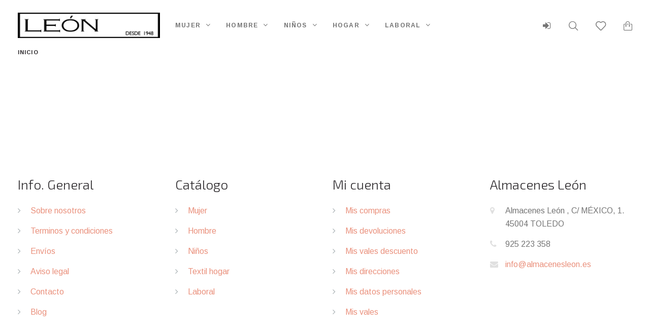

--- FILE ---
content_type: text/html; charset=utf-8
request_url: https://www.almacenesleon.es/tienda/carrito?qty=1&id_product=1953&token=e0462a9c2aac49f872bf3c4eb5475ed7&add=
body_size: 14045
content:
<!DOCTYPE HTML> <!--[if lt IE 7]><html class="no-js lt-ie9 lt-ie8 lt-ie7" lang="es-es"><![endif]--> <!--[if IE 7]><html class="no-js lt-ie9 lt-ie8 ie7" lang="es-es"><![endif]--> <!--[if IE 8]><html class="no-js lt-ie9 ie8" lang="es-es"><![endif]--> <!--[if gt IE 8]><html class="no-js ie9" lang="es-es"><![endif]--><html lang="es-es"><head><meta charset="utf-8" /><title>Carrito - Almacenes León</title><meta name="generator" content="PrestaShop" /><meta name="robots" content="index,follow" /><meta name="viewport" content="width=device-width, minimum-scale=0.25, maximum-scale=1.0, initial-scale=1.0" /><meta name="apple-mobile-web-app-capable" content="yes" /><link rel="icon" type="image/vnd.microsoft.icon" href="/tienda/img/favicon.ico?1672647291" /><link rel="shortcut icon" type="image/x-icon" href="/tienda/img/favicon.ico?1672647291" /><link rel="stylesheet" href="https://fonts.googleapis.com/css?family=Exo+2:400,300,700%7CArimo:400,700&subset=latin,cyrillic" type="text/css" media="all" /><link rel="stylesheet" href="https://www.almacenesleon.es/tienda/themes/theme1366/cache/v_263_576d8af365dd104568ec21b7030b2395_all.css" type="text/css" media="all" /> <script type="text/javascript">var CUSTOMIZE_TEXTFIELD = 1;
var FancyboxI18nClose = 'Cerrar';
var FancyboxI18nNext = 'Siguiente';
var FancyboxI18nPrev = 'Previo';
var TMHEADERACCOUNT_AVATAR = '/almacenes/modules/tmheaderaccount/views/img/avatar/avatar.jpg';
var TMHEADERACCOUNT_DISPLAY_STYLE = 'onecolumn';
var TMHEADERACCOUNT_DISPLAY_TYPE = 'dropdown';
var TMHEADERACCOUNT_FAPPID = null;
var TMHEADERACCOUNT_FAPPSECRET = null;
var TMHEADERACCOUNT_FSTATUS = 'false';
var TMHEADERACCOUNT_GAPPID = null;
var TMHEADERACCOUNT_GAPPSECRET = null;
var TMHEADERACCOUNT_GREDIRECT = null;
var TMHEADERACCOUNT_GSTATUS = 'false';
var TMHEADERACCOUNT_USE_AVATAR = 'false';
var TMHEADERACCOUNT_USE_REDIRECT = 'false';
var TMHEADERACCOUNT_VKAPPID = null;
var TMHEADERACCOUNT_VKAPPSECRET = null;
var TMHEADERACCOUNT_VKREDIRECT = null;
var TMHEADERACCOUNT_VKSTATUS = 'false';
var added_to_collection = 'El producto ha sido añadido a su colección.';
var added_to_wishlist = 'El producto se ha añadido con éxito a su lista de deseos.';
var ajax_allowed = true;
var ajaxsearch = true;
var back_btn_text = 'Volver';
var baseDir = 'https://www.almacenesleon.es/tienda/';
var baseUri = 'https://www.almacenesleon.es/tienda/';
var blocking_popup = '1';
var btn_collection = 'Mis colecciones';
var change_name_collection = 'Cambiar nombre';
var collection_no_product = 'No hay productos en esta colección';
var collection_title_step_1 = 'Paso 1';
var collection_title_step_1_desc = '(Seleccione el diseño para crear una imagen que desea publicar)';
var collection_title_step_2 = 'Paso 2';
var collection_title_step_2_desc = '(Añadir a la imagen de cámara)';
var comparator_max_item = 3;
var comparedProductsIds = [];
var contentOnly = false;
var countries = {"6":{"id_country":"6","id_lang":"1","name":"Espa\u00f1a","id_zone":"9","id_currency":"0","iso_code":"ES","call_prefix":"34","active":"1","contains_states":"1","need_identification_number":"1","need_zip_code":"1","zip_code_format":"NNNNN","display_tax_label":"1","country":"Espa\u00f1a","zone":"Pen\u00ednsula","states":[{"id_state":"313","id_country":"6","id_zone":"9","name":"A Coru\u00f1a","iso_code":"ES-C","tax_behavior":"0","active":"1"},{"id_state":"316","id_country":"6","id_zone":"9","name":"Alacant","iso_code":"ES-A","tax_behavior":"0","active":"1"},{"id_state":"314","id_country":"6","id_zone":"9","name":"\u00c1lava","iso_code":"ES-VI","tax_behavior":"0","active":"1"},{"id_state":"315","id_country":"6","id_zone":"9","name":"Albacete","iso_code":"ES-AB","tax_behavior":"0","active":"1"},{"id_state":"317","id_country":"6","id_zone":"9","name":"Almer\u00eda","iso_code":"ES-AL","tax_behavior":"0","active":"1"},{"id_state":"318","id_country":"6","id_zone":"9","name":"Asturias","iso_code":"ES-O","tax_behavior":"0","active":"1"},{"id_state":"319","id_country":"6","id_zone":"9","name":"\u00c1vila","iso_code":"ES-AV","tax_behavior":"0","active":"1"},{"id_state":"320","id_country":"6","id_zone":"9","name":"Badajoz","iso_code":"ES-BA","tax_behavior":"0","active":"1"},{"id_state":"321","id_country":"6","id_zone":"10","name":"Balears","iso_code":"ES-PM","tax_behavior":"0","active":"1"},{"id_state":"322","id_country":"6","id_zone":"9","name":"Barcelona","iso_code":"ES-B","tax_behavior":"0","active":"1"},{"id_state":"360","id_country":"6","id_zone":"9","name":"Bizkaia","iso_code":"ES-BI","tax_behavior":"0","active":"1"},{"id_state":"323","id_country":"6","id_zone":"9","name":"Burgos","iso_code":"ES-BU","tax_behavior":"0","active":"1"},{"id_state":"324","id_country":"6","id_zone":"9","name":"C\u00e1ceres","iso_code":"ES-CC","tax_behavior":"0","active":"1"},{"id_state":"325","id_country":"6","id_zone":"9","name":"C\u00e1diz","iso_code":"ES-CA","tax_behavior":"0","active":"1"},{"id_state":"326","id_country":"6","id_zone":"9","name":"Cantabria","iso_code":"ES-S","tax_behavior":"0","active":"1"},{"id_state":"327","id_country":"6","id_zone":"9","name":"Castell\u00f3","iso_code":"ES-CS","tax_behavior":"0","active":"1"},{"id_state":"328","id_country":"6","id_zone":"9","name":"Ciudad Real","iso_code":"ES-CR","tax_behavior":"0","active":"1"},{"id_state":"329","id_country":"6","id_zone":"9","name":"C\u00f3rdoba","iso_code":"ES-CO","tax_behavior":"0","active":"1"},{"id_state":"330","id_country":"6","id_zone":"9","name":"Cuenca","iso_code":"ES-CU","tax_behavior":"0","active":"1"},{"id_state":"334","id_country":"6","id_zone":"9","name":"Gipuzkoa","iso_code":"ES-SS","tax_behavior":"0","active":"1"},{"id_state":"331","id_country":"6","id_zone":"9","name":"Girona","iso_code":"ES-GI","tax_behavior":"0","active":"1"},{"id_state":"332","id_country":"6","id_zone":"9","name":"Granada","iso_code":"ES-GR","tax_behavior":"0","active":"1"},{"id_state":"333","id_country":"6","id_zone":"9","name":"Guadalajara","iso_code":"ES-GU","tax_behavior":"0","active":"1"},{"id_state":"335","id_country":"6","id_zone":"9","name":"Huelva","iso_code":"ES-H","tax_behavior":"0","active":"1"},{"id_state":"336","id_country":"6","id_zone":"9","name":"Huesca","iso_code":"ES-HU","tax_behavior":"0","active":"1"},{"id_state":"337","id_country":"6","id_zone":"9","name":"Ja\u00e9n","iso_code":"ES-J","tax_behavior":"0","active":"1"},{"id_state":"338","id_country":"6","id_zone":"9","name":"La Rioja","iso_code":"ES-LO","tax_behavior":"0","active":"1"},{"id_state":"339","id_country":"6","id_zone":"10","name":"Las Palmas","iso_code":"ES-GC","tax_behavior":"0","active":"1"},{"id_state":"340","id_country":"6","id_zone":"9","name":"Le\u00f3n","iso_code":"ES-LE","tax_behavior":"0","active":"1"},{"id_state":"341","id_country":"6","id_zone":"9","name":"Lleida","iso_code":"ES-L","tax_behavior":"0","active":"1"},{"id_state":"342","id_country":"6","id_zone":"9","name":"Lugo","iso_code":"ES-LU","tax_behavior":"0","active":"1"},{"id_state":"343","id_country":"6","id_zone":"9","name":"Madrid","iso_code":"ES-M","tax_behavior":"0","active":"1"},{"id_state":"344","id_country":"6","id_zone":"9","name":"M\u00e1laga","iso_code":"ES-MA","tax_behavior":"0","active":"1"},{"id_state":"345","id_country":"6","id_zone":"9","name":"Murcia","iso_code":"ES-MU","tax_behavior":"0","active":"1"},{"id_state":"346","id_country":"6","id_zone":"9","name":"Nafarroa","iso_code":"ES-NA","tax_behavior":"0","active":"1"},{"id_state":"347","id_country":"6","id_zone":"9","name":"Ourense","iso_code":"ES-OR","tax_behavior":"0","active":"1"},{"id_state":"348","id_country":"6","id_zone":"9","name":"Palencia","iso_code":"ES-P","tax_behavior":"0","active":"1"},{"id_state":"349","id_country":"6","id_zone":"9","name":"Pontevedra","iso_code":"ES-PO","tax_behavior":"0","active":"1"},{"id_state":"350","id_country":"6","id_zone":"9","name":"Salamanca","iso_code":"ES-SA","tax_behavior":"0","active":"1"},{"id_state":"351","id_country":"6","id_zone":"4","name":"Santa Cruz de Tenerife","iso_code":"ES-TF","tax_behavior":"0","active":"1"},{"id_state":"352","id_country":"6","id_zone":"9","name":"Segovia","iso_code":"ES-SG","tax_behavior":"0","active":"1"},{"id_state":"353","id_country":"6","id_zone":"9","name":"Sevilla","iso_code":"ES-SE","tax_behavior":"0","active":"1"},{"id_state":"354","id_country":"6","id_zone":"9","name":"Soria","iso_code":"ES-SO","tax_behavior":"0","active":"1"},{"id_state":"355","id_country":"6","id_zone":"9","name":"Tarragona","iso_code":"ES-T","tax_behavior":"0","active":"1"},{"id_state":"356","id_country":"6","id_zone":"9","name":"Teruel","iso_code":"ES-TE","tax_behavior":"0","active":"1"},{"id_state":"357","id_country":"6","id_zone":"9","name":"Toledo","iso_code":"ES-TO","tax_behavior":"0","active":"1"},{"id_state":"358","id_country":"6","id_zone":"9","name":"Val\u00e8ncia","iso_code":"ES-V","tax_behavior":"0","active":"1"},{"id_state":"359","id_country":"6","id_zone":"9","name":"Valladolid","iso_code":"ES-VA","tax_behavior":"0","active":"1"},{"id_state":"361","id_country":"6","id_zone":"9","name":"Zamora","iso_code":"ES-ZA","tax_behavior":"0","active":"1"},{"id_state":"362","id_country":"6","id_zone":"9","name":"Zaragoza","iso_code":"ES-Z","tax_behavior":"0","active":"1"},{"id_state":"363","id_country":"6","id_zone":"10","name":"\u00a0Ceuta","iso_code":"ES-CE","tax_behavior":"0","active":"1"},{"id_state":"364","id_country":"6","id_zone":"10","name":"\u00a0Melilla","iso_code":"ES-ML","tax_behavior":"0","active":"1"}]},"15":{"id_country":"15","id_lang":"1","name":"Portugal","id_zone":"1","id_currency":"0","iso_code":"PT","call_prefix":"351","active":"1","contains_states":"0","need_identification_number":"0","need_zip_code":"1","zip_code_format":"NNNN-NNN","display_tax_label":"1","country":"Portugal","zone":"Europe"}};
var currency = {"id":1,"name":"Euro","iso_code":"EUR","iso_code_num":"978","sign":"\u20ac","blank":"1","conversion_rate":"1.000000","deleted":"0","format":"2","decimals":"1","active":"1","prefix":"","suffix":" \u20ac","id_shop_list":null,"force_id":false};
var currencyBlank = 1;
var currencyFormat = 2;
var currencyRate = 1;
var currencySign = '€';
var customizationIdMessage = 'Personalización n°';
var delete_txt = 'Eliminar';
var displayList = false;
var email_create = false;
var freeProductTranslation = '¡Gratis!';
var freeShippingTranslation = 'Envío gratuito!';
var generated_date = 1769875466;
var hasDeliveryAddress = false;
var highDPI = false;
var idSelectedCountry = false;
var idSelectedCountryInvoice = false;
var idSelectedState = false;
var idSelectedStateInvoice = false;
var id_lang = 1;
var img_dir = 'https://www.almacenesleon.es/tienda/themes/theme1366/img/';
var instantsearch = false;
var isGuest = 0;
var isLogged = 0;
var isMobile = false;
var is_logged = false;
var l_code = 'es_ES';
var loggin_collection_required = 'Tiene que iniciar sesión para poder gestionar su colección.';
var loggin_required = 'Debe identificarse para administrar su lista de deseos.';
var logo_url = 'https://www.almacenesleon.es/tienda/img/almacenes-leon-logo-1513250470.jpg';
var max_item = 'No puede comparar más de 3 productos';
var min_item = 'Debe elegir al menos un producto';
var module_url = 'https://www.almacenesleon.es/tienda/module/tmnewsletter/default';
var mycollections_url = 'https://www.almacenesleon.es/tienda/collections';
var mywishlist_url = 'https://www.almacenesleon.es/tienda/module/blockwishlist/mywishlist';
var nbItemsPerLine = 4;
var nbItemsPerLineMobile = 2;
var nbItemsPerLineTablet = 3;
var page_name = 'cart';
var placeholder_blocknewsletter = 'Introduzca su dirección de correo electrónico';
var popup_status = true;
var priceDisplayMethod = 0;
var priceDisplayPrecision = 2;
var quickView = true;
var removingLinkText = 'eliminar este producto de mi carrito';
var roundMode = 2;
var search_url_local = 'https://www.almacenesleon.es/tienda/module/tmsearch/ajaxsearch';
var search_url_local_instant = 'https://www.almacenesleon.es/tienda/module/tmsearch/instantsearch';
var share_btn_text = 'Compartir';
var static_token = 'e0462a9c2aac49f872bf3c4eb5475ed7';
var tmml_page_name = 'index';
var tmsearch_highlight = null;
var tmsearch_itemstoshow = '3';
var tmsearch_minlength = '3';
var tmsearch_navigation = '1';
var tmsearch_navigation_position = 'bottom';
var tmsearch_pager = '1';
var tmsearch_showall_text = 'Mostrar todos los resultados(%s o más)';
var tmsearch_showallresults = '1';
var toBeDetermined = 'A determinar';
var token = 'a798fd8e94b80d836512200707c011f2';
var use_tm_ajax_search = true;
var use_tm_instant_search = true;
var user_newsletter_status = 0;
var usingSecureMode = true;
var wishlistProductsIds = false;</script> <script src="https://www.almacenesleon.es/tienda/themes/theme1366/cache/v_263_b07d6e9267a9b062a868a4a5ade0cbe0.js"></script> <script type="text/javascript">var TM_PLG_TYPE = 'rollover';
            var TM_PLG_ROLLOVER_ANIMATION = 'horizontal_slide';
            var TM_PLG_DISPLAY_ITEMS = 20;
            var TM_PLG_INFINITE = 1;
            var TM_PLG_USE_PAGER = false;
            var TM_PLG_USE_CONTROLS = false;
            var TM_PLG_USE_THUMBNAILS = false;
            var TM_PLG_USE_CAROUSEL = 1;
            var TM_PLG_USE_CONTROLS_THUMBNAILS = false;
            var TM_PLG_USE_PAGER_THUMBNAILS = false;
            var TM_PLG_CENTERING_THUMBNAILS = false;
            var TM_PLG_POSITION_THUMBNAILS = 'horizontal';
            var TM_PLG_NB_THUMBNAILS = 3;
            var TM_PLG_NB_SCROLL_THUMBNAILS = 1;</script> <style type="text/css">.mpsl-layer.mpsl-btn-blue, #footer .mpsl-layer.mpsl-btn-blue{background-color:#20b9d5;color:#ffffff;font-size:18px;font-family:Open Sans;text-shadow:0px 1px 0px #06879f;padding-top:12px;padding-right:28px;padding-bottom:13px;padding-left:28px;-webkit-border-radius:5px;-moz-border-radius:5px;border-radius:5px;text-decoration: none;-webkit-box-shadow: 0px 2px 0px 0px #06879f;-moz-box-shadow: 0px 2px 0px 0px #06879f;box-shadow: 0px 2px 0px 0px #06879f;}.mpsl-layer.mpsl-btn-blue, #footer .mpsl-layer.mpsl-btn-blue:hover{}.mpsl-layer.mpsl-btn-green, #footer .mpsl-layer.mpsl-btn-green{background-color:#58cf6e;color:#ffffff;font-size:18px;font-family:Open Sans;text-shadow:0px 1px 0px #17872d;padding-top:12px;padding-right:28px;padding-bottom:13px;padding-left:28px;-webkit-border-radius:5px;-moz-border-radius:5px;border-radius:5px;text-decoration: none;-webkit-box-shadow: 0px 2px 0px 0px #2ea044;-moz-box-shadow: 0px 2px 0px 0px #2ea044;box-shadow: 0px 2px 0px 0px #2ea044;}.mpsl-layer.mpsl-btn-green, #footer .mpsl-layer.mpsl-btn-green:hover{}.mpsl-layer.mpsl-btn-red, #footer .mpsl-layer.mpsl-btn-red{background-color:#e75d4a;color:#ffffff;font-size:18px;font-family:Open Sans;text-shadow:0px 1px 0px #c03826;padding-top:12px;padding-right:28px;padding-bottom:13px;padding-left:28px;-webkit-border-radius:5px;-moz-border-radius:5px;border-radius:5px;text-decoration: none;-webkit-box-shadow: 0px 2px 0px 0px #cd3f2b;-moz-box-shadow: 0px 2px 0px 0px #cd3f2b;box-shadow: 0px 2px 0px 0px #cd3f2b;}.mpsl-layer.mpsl-btn-red, #footer .mpsl-layer.mpsl-btn-red:hover{}.mpsl-layer.mpsl-txt-header-dark, #footer .mpsl-layer.mpsl-txt-header-dark{color:#000000;font-size:48px;font-family:Open Sans;font-weight:300;letter-spacing: -0.025em;}.mpsl-layer.mpsl-txt-header-dark, #footer .mpsl-layer.mpsl-txt-header-dark:hover{}.mpsl-layer.mpsl-txt-header-white, #footer .mpsl-layer.mpsl-txt-header-white{color:#ffffff;font-size:48px;font-family:Open Sans;font-weight:300;letter-spacing: -0.025em;}.mpsl-layer.mpsl-txt-header-white, #footer .mpsl-layer.mpsl-txt-header-white:hover{}.mpsl-layer.mpsl-txt-sub-header-dark, #footer .mpsl-layer.mpsl-txt-sub-header-dark{background-color:rgba(0, 0, 0, 0.6);color:#ffffff;font-size:26px;font-family:Open Sans;font-weight:300;padding-top:14px;padding-right:14px;padding-bottom:14px;padding-left:14px;}.mpsl-layer.mpsl-txt-sub-header-dark, #footer .mpsl-layer.mpsl-txt-sub-header-dark:hover{}.mpsl-layer.mpsl-txt-sub-header-white, #footer .mpsl-layer.mpsl-txt-sub-header-white{background-color:rgba(255, 255, 255, 0.6);color:#000000;font-size:26px;font-family:Open Sans;font-weight:300;padding-top:14px;padding-right:14px;padding-bottom:14px;padding-left:14px;}.mpsl-layer.mpsl-txt-sub-header-white, #footer .mpsl-layer.mpsl-txt-sub-header-white:hover{}.mpsl-layer.mpsl-txt-dark, #footer .mpsl-layer.mpsl-txt-dark{color:#000000;font-size:18px;font-family:Open Sans;font-weight:normal;line-height:30px;text-shadow:0px 1px 0px rgba(255, 255, 255, 0.45);}.mpsl-layer.mpsl-txt-dark, #footer .mpsl-layer.mpsl-txt-dark:hover{}.mpsl-layer.mpsl-txt-white, #footer .mpsl-layer.mpsl-txt-white{color:#ffffff;font-size:18px;font-family:Open Sans;font-weight:normal;line-height:30px;text-shadow:0px 1px 0px rgba(0, 0, 0, 0.45);}.mpsl-layer.mpsl-txt-white, #footer .mpsl-layer.mpsl-txt-white:hover{}</style><link id="mpsl-core-css" href="https://www.almacenesleon.es/tienda/modules/motopressslider/vendor/motoslider_core/styles/motoslider.css" rel="stylesheet" type="text/css" media="all" /> <script src="https://www.google.com/recaptcha/api.js?&hl=es" ></script> <script type="text/javascript">var ETS_RCF_GOOGLE_V3_CAPTCHA_SITE_KEY = '6LdJtlorAAAAAPQc-DFJuZnQMeYCjzHKxXVvqX2x';
        var ETS_RCF_GOOGLE_V3_POSITION = 'bottomright';</script> <style>#contact #notifications{
        display:none;
    }</style></head><body id="cart" class="cart hide-left-column hide-right-column lang_es one-column"> <!--[if IE]><div class="old-ie"> <a href="http://windows.microsoft.com/en-US/internet-explorer/.."> <img src="https://www.almacenesleon.es/tienda/themes/theme1366/img/ie8-panel/warning_bar_0000_us.jpg" height="42" width="820" alt="You are using an outdated browser. For a faster, safer browsing experience, upgrade for free today."/> </a></div> <![endif]--><div id="page"><div class="header-container"> <header id="header"><div class="wrapper it_GRMDODSEETQZ container header-absolute"><div class="row it_PHKQRZBVXDXR stick-up align-center"><div class="it_FUHALVABIGRK col-xs-12 col-lg-3 "><div id="header_logo"> <a href="https://www.almacenesleon.es/tienda/" title="Almacenes León"> <img class="logo img-responsive" src="https://www.almacenesleon.es/tienda/img/almacenes-leon-logo-1513250470.jpg" alt="Almacenes León" width="310" height="56"/> </a></div></div><div class="it_PWQYWUNYERYB col-xs-12 col-lg-7 position-static"><div class="module "><div class="top_menu top-level tmmegamenu_item"><div class="menu-title tmmegamenu_item">Menu</div><ul class="menu clearfix top-level-menu tmmegamenu_item"><li class=" top-level-menu-li tmmegamenu_item it_42706058"><a class="it_42706058 top-level-menu-li-a tmmegamenu_item" href="https://www.almacenesleon.es/tienda/3-mujer">Mujer</a><div class="is-megamenu tmmegamenu_item first-level-menu it_42706058"><div id="megamenu-row-1-1" class="megamenu-row row megamenu-row-1"><div id="column-1-1-1" class="megamenu-col megamenu-col-1-1 col-sm-2 "><ul class="content"><li class="category"><a href="https://www.almacenesleon.es/tienda/8-vestidos" title="Vestidos">Vestidos</a><ul><li class="category"><a href="https://www.almacenesleon.es/tienda/9-casual" title="Casual">Casual</a></li><li class="category"><a href="https://www.almacenesleon.es/tienda/10-fiesta" title="Fiesta">Fiesta</a></li><li class="category"><a href="https://www.almacenesleon.es/tienda/57-sport" title="Sport">Sport</a></li><li class="category"><a href="https://www.almacenesleon.es/tienda/58-vestir" title="Vestir">Vestir</a></li><li class="category"><a href="https://www.almacenesleon.es/tienda/60-vestidos-largos-y-monos" title="Vestidos largos y monos">Vestidos largos y monos</a></li></ul></li></ul></div><div id="column-1-1-2" class="megamenu-col megamenu-col-1-2 col-sm-2 "><ul class="content"><li class="category"><a href="https://www.almacenesleon.es/tienda/4-pantalones" title="Pantalones">Pantalones</a><ul><li class="category"><a href="https://www.almacenesleon.es/tienda/5-vestir" title="Vestir">Vestir</a></li><li class="category"><a href="https://www.almacenesleon.es/tienda/62-faldas" title="Faldas">Faldas</a></li><li class="category"><a href="https://www.almacenesleon.es/tienda/63-vaqueros" title="Vaqueros">Vaqueros</a></li><li class="category"><a href="https://www.almacenesleon.es/tienda/7-bermudas" title="Bermudas">Bermudas</a></li><li class="category"><a href="https://www.almacenesleon.es/tienda/61-sport" title="Sport">Sport</a></li></ul></li></ul></div><div id="column-1-1-3" class="megamenu-col megamenu-col-1-3 col-sm-2 "><ul class="content"><li class="category"><a href="https://www.almacenesleon.es/tienda/18-abrigos" title="Abrigos">Abrigos</a><ul><li class="category"><a href="https://www.almacenesleon.es/tienda/22-chaqueta" title="Chaqueta">Chaqueta</a></li><li class="category"><a href="https://www.almacenesleon.es/tienda/20-parkas" title="Parkas">Parkas</a></li><li class="category"><a href="https://www.almacenesleon.es/tienda/59-chaqueton" title="Chaqueton">Chaqueton</a></li><li class="category"><a href="https://www.almacenesleon.es/tienda/21-abrigo" title="Abrigo">Abrigo</a></li></ul></li></ul></div><div id="column-1-1-4" class="megamenu-col megamenu-col-1-4 col-sm-2 "><ul class="content"><li class="category"><a href="https://www.almacenesleon.es/tienda/19-blusas-y-punto" title="Blusas y punto">Blusas y punto</a><ul><li class="category"><a href="https://www.almacenesleon.es/tienda/67-camisas-y-blusas" title="Camisas y blusas">Camisas y blusas</a></li><li class="category"><a href="https://www.almacenesleon.es/tienda/68-blusones" title="Blusones">Blusones</a></li><li class="category"><a href="https://www.almacenesleon.es/tienda/69-top" title="Tops">Tops</a></li><li class="category"><a href="https://www.almacenesleon.es/tienda/70-camisetas" title="Camisetas">Camisetas</a></li><li class="category"><a href="https://www.almacenesleon.es/tienda/71-jerseys" title="Jerseys">Jerseys</a></li><li class="category"><a href="https://www.almacenesleon.es/tienda/72-cardigans" title="Cardigans">Cardigans</a></li></ul></li></ul></div><div id="column-1-1-5" class="megamenu-col megamenu-col-1-5 col-sm-2 "><ul class="content"><li class="category"><a href="https://www.almacenesleon.es/tienda/41-banadores" title="Bañadores">Bañadores</a><ul><li class="category"><a href="https://www.almacenesleon.es/tienda/64-bikini" title="Bikinis">Bikinis</a></li><li class="category"><a href="https://www.almacenesleon.es/tienda/65-Array" title="Bañadores">Bañadores</a></li><li class="category"><a href="https://www.almacenesleon.es/tienda/66-vestidos-playa" title="Vestidos playeros">Vestidos playeros</a></li></ul></li></ul></div><div id="column-1-1-6" class="megamenu-col megamenu-col-1-6 col-sm-2 "><ul class="content"></ul></div></div><div id="megamenu-row-1-3" class="megamenu-row row megamenu-row-3"><div id="column-1-3-1" class="megamenu-col megamenu-col-3-1 col-sm-2 "><ul class="content"><li class="category"><a href="https://www.almacenesleon.es/tienda/50-Array" title="Lenceria">Lenceria</a><ul><li class="category"><a href="https://www.almacenesleon.es/tienda/73-pijamas" title="Pijamas">Pijamas</a></li><li class="category"><a href="https://www.almacenesleon.es/tienda/74-batas" title="Batas">Batas</a></li><li class="category"><a href="https://www.almacenesleon.es/tienda/75-camisones" title="Camisones">Camisones</a></li></ul></li></ul></div><div id="column-1-3-2" class="megamenu-col megamenu-col-3-2 col-sm-2 "><ul class="content"><li class="category"><a href="https://www.almacenesleon.es/tienda/56-Array" title="Complementos">Complementos</a><ul><li class="category"><a href="https://www.almacenesleon.es/tienda/76-Array" title="Accesorios mujer">Accesorios mujer</a></li></ul></li></ul></div><div id="column-1-3-3" class="megamenu-col megamenu-col-3-3 col-sm-2 "><ul class="content"></ul></div></div></div></li><li class=" top-level-menu-li tmmegamenu_item it_06007572"><a class="it_06007572 top-level-menu-li-a tmmegamenu_item" href="https://www.almacenesleon.es/tienda/12-hombre">Hombre</a><div class="is-megamenu tmmegamenu_item first-level-menu it_06007572"><div id="megamenu-row-2-1" class="megamenu-row row megamenu-row-1"><div id="column-2-1-1" class="megamenu-col megamenu-col-1-1 col-sm-3 "><ul class="content"><li class="category"><a href="https://www.almacenesleon.es/tienda/24-sastreria" title="Sastrería">Sastrería</a><ul><li class="category"><a href="https://www.almacenesleon.es/tienda/83-Array" title="Trajes">Trajes</a></li><li class="category"><a href="https://www.almacenesleon.es/tienda/84-americanas-de-caballero" title="Americanas">Americanas</a></li></ul></li></ul></div><div id="column-2-1-2" class="megamenu-col megamenu-col-1-2 col-sm-3 "><ul class="content"><li class="category"><a href="https://www.almacenesleon.es/tienda/25-camisas-caballero" title="Camisas">Camisas</a></li></ul></div><div id="column-2-1-3" class="megamenu-col megamenu-col-1-3 col-sm-3 "><ul class="content"><li class="category"><a href="https://www.almacenesleon.es/tienda/26-pantalones-caballero" title="Pantalones">Pantalones</a></li></ul></div><div id="column-2-1-4" class="megamenu-col megamenu-col-1-4 col-sm-3 "><ul class="content"><li class="category"><a href="https://www.almacenesleon.es/tienda/30-polos-y-camisas-caballero" title="Polos - Camisetas">Polos - Camisetas</a></li></ul></div></div><div id="megamenu-row-2-2" class="megamenu-row row megamenu-row-2"><div id="column-2-2-1" class="megamenu-col megamenu-col-2-1 col-sm-3 "><ul class="content"><li class="category"><a href="https://www.almacenesleon.es/tienda/27-punto" title="Punto">Punto</a><ul><li class="category"><a href="https://www.almacenesleon.es/tienda/86-jersey" title="Jerseys">Jerseys</a></li><li class="category"><a href="https://www.almacenesleon.es/tienda/87-chaqueta-punto-y-cardigan" title="Chaquetas punto">Chaquetas punto</a></li></ul></li></ul></div><div id="column-2-2-2" class="megamenu-col megamenu-col-2-2 col-sm-3 "><ul class="content"><li class="category"><a href="https://www.almacenesleon.es/tienda/28-parkas-y-cazadoras-caballero" title="Parkas - Cazadoras">Parkas - Cazadoras</a></li></ul></div><div id="column-2-2-3" class="megamenu-col megamenu-col-2-3 col-sm-3 "><ul class="content"><li class="category"><a href="https://www.almacenesleon.es/tienda/29-chaquetones-y-abrigos-caballero" title="Chaquetones - Abrigos">Chaquetones - Abrigos</a></li></ul></div><div id="column-2-2-4" class="megamenu-col megamenu-col-2-4 col-sm-3 "><ul class="content"><li class="category"><a href="https://www.almacenesleon.es/tienda/33-chalecos-caballero" title="Chalecos">Chalecos</a></li></ul></div></div><div id="megamenu-row-2-3" class="megamenu-row row megamenu-row-3"><div id="column-2-3-1" class="megamenu-col megamenu-col-3-1 col-sm-3 "><ul class="content"></ul></div><div id="column-2-3-2" class="megamenu-col megamenu-col-3-2 col-sm-3 "><ul class="content"><li class="category"><a href="https://www.almacenesleon.es/tienda/34-batas-y-pijamas-caballero" title="Batas y pijamas">Batas y pijamas</a><ul><li class="category"><a href="https://www.almacenesleon.es/tienda/98-batas-de-hombre" title="Batas hombre">Batas hombre</a></li><li class="category"><a href="https://www.almacenesleon.es/tienda/99-pijamas-hombre" title="Pijamas hombre">Pijamas hombre</a></li></ul></li></ul></div><div id="column-2-3-3" class="megamenu-col megamenu-col-3-3 col-sm-3 "><ul class="content"><li class="category"><a href="https://www.almacenesleon.es/tienda/35-ropa-interior-caballero" title="Ropa interior">Ropa interior</a></li></ul></div><div id="column-2-3-4" class="megamenu-col megamenu-col-3-4 col-sm-3 "><ul class="content"><li class="category"><a href="https://www.almacenesleon.es/tienda/31-complementos-vestir-caballero" title="Complementos">Complementos</a></li></ul></div></div></div></li><li class=" top-level-menu-li tmmegamenu_item it_80568370"><a class="it_80568370 top-level-menu-li-a tmmegamenu_item" href="https://www.almacenesleon.es/tienda/13-ninos">Niños</a><div class="is-megamenu tmmegamenu_item first-level-menu it_80568370"><div id="megamenu-row-3-1" class="megamenu-row row megamenu-row-1"><div id="column-3-1-1" class="megamenu-col megamenu-col-1-1 col-sm-2 "><ul class="content"><li class="category"><a href="https://www.almacenesleon.es/tienda/36-ropa-nino" title="Niño">Niño</a><ul><li class="category"><a href="https://www.almacenesleon.es/tienda/100-bano-nino" title="Baño">Baño</a></li></ul></li></ul></div><div id="column-3-1-2" class="megamenu-col megamenu-col-1-2 col-sm-2 "><ul class="content"><li class="category"><a href="https://www.almacenesleon.es/tienda/37-ropa-nina" title="Niña">Niña</a><ul><li class="category"><a href="https://www.almacenesleon.es/tienda/101-bano-ninas" title="Baño">Baño</a></li></ul></li></ul></div><div id="column-3-1-3" class="megamenu-col megamenu-col-1-3 col-sm-2 "><ul class="content"><li class="category"><a href="https://www.almacenesleon.es/tienda/14-comunion" title="Comunión">Comunión</a><ul><li class="category"><a href="https://www.almacenesleon.es/tienda/38-ropa-comunion-nino" title="Niño">Niño</a></li><li class="category"><a href="https://www.almacenesleon.es/tienda/39-ropa-comunion-nina" title="Niña">Niña</a></li><li class="category"><a href="https://www.almacenesleon.es/tienda/40-complementos-comunion" title="Complementos">Complementos</a></li></ul></li></ul></div></div></div></li><li class=" top-level-menu-li tmmegamenu_item it_49624681"><a class="it_49624681 top-level-menu-li-a tmmegamenu_item" href="https://www.almacenesleon.es/tienda/16-textil-hogar">Hogar</a><div class="is-megamenu tmmegamenu_item first-level-menu it_49624681"><div id="megamenu-row-4-1" class="megamenu-row row megamenu-row-1"><div id="column-4-1-1" class="megamenu-col megamenu-col-1-1 col-sm-2 "><ul class="content"><li class="category"><a href="https://www.almacenesleon.es/tienda/43-ropa-cama-hogar" title="Ropa de cama">Ropa de cama</a></li></ul></div><div id="column-4-1-2" class="megamenu-col megamenu-col-1-2 col-sm-2 "><ul class="content"><li class="category"><a href="https://www.almacenesleon.es/tienda/44-ropa-bano-hogar" title="Baño">Baño</a></li></ul></div><div id="column-4-1-3" class="megamenu-col megamenu-col-1-3 col-sm-2 "><ul class="content"><li class="category"><a href="https://www.almacenesleon.es/tienda/45-ropa-mesa-hogar" title="Mesa">Mesa</a></li></ul></div><div id="column-4-1-4" class="megamenu-col megamenu-col-1-4 col-sm-2 "><ul class="content"><li class="category"><a href="https://www.almacenesleon.es/tienda/46-decoracion" title="Decoracion">Decoracion</a></li></ul></div></div></div></li><li class=" top-level-menu-li tmmegamenu_item it_31146551"><a class="it_31146551 top-level-menu-li-a tmmegamenu_item" href="https://www.almacenesleon.es/tienda/17-laboral">Laboral</a><div class="is-megamenu tmmegamenu_item first-level-menu it_31146551"><div id="megamenu-row-5-1" class="megamenu-row row megamenu-row-1"><div id="column-5-1-1" class="megamenu-col megamenu-col-1-1 col-sm-2 "><ul class="content"><li class="category"><a href="https://www.almacenesleon.es/tienda/47-hosteleria" title="Hosteleria">Hosteleria</a></li></ul></div><div id="column-5-1-2" class="megamenu-col megamenu-col-1-2 col-sm-2 "><ul class="content"><li class="category"><a href="https://www.almacenesleon.es/tienda/48-sanidad-y-limpieza" title="Sanidad y limpieza">Sanidad y limpieza</a></li></ul></div><div id="column-5-1-3" class="megamenu-col megamenu-col-1-3 col-sm-2 "><ul class="content"><li class="category"><a href="https://www.almacenesleon.es/tienda/49-industria-base" title="Industria base">Industria base</a></li></ul></div></div></div></li></ul></div></div></div><div class="it_JDCQXCYFGWMJ col-xs-12 col-lg-2 icon-links"><div class="module "><div id="header-login"><div class="current header_user_info"> <a href="#" onclick="return false;" class=" dropdown login "> <span> Registrarse </span> </a></div><ul class="header-login-content toogle_content"><li class="login-content"><form action="https://www.almacenesleon.es/tienda/inicio-sesion" method="post"><h3 class="page-heading">Iniciar sesión</h3><div class="alert alert-danger" style="display:none;"></div><div class="form_content clearfix"><div class="form-group"> <input class="is_required validate account_input form-control email" data-validate="isEmail" type="text" name="header-email" id="header-email" placeholder="Dirección de correo electrónico" value=""/></div><div class="form-group"> <span> <input class="is_required validate account_input form-control password" type="password" data-validate="isPasswd" name="header-passwd" id="header-passwd" placeholder="Contraseña" value="" autocomplete="off"/> </span></div><p class="submit"> <button type="submit" name="HeaderSubmitLogin" class="btn btn-secondary btn-md"> Conectarse </button></p><p> <a href="https://www.almacenesleon.es/tienda/mi-cuenta" class="create"> Crear una cuenta </a></p><p> <a href="https://www.almacenesleon.es/tienda/recuperacion-contrasena" class="forgot-password"> ¿Olvidaste tu contraseña? </a></p></div></form></li><li class="create-account-content hidden"><div class="alert alert-danger" style="display:none;"></div><form action="https://www.almacenesleon.es/tienda/inicio-sesion" method="post" class="std"><div class="account_creation"><div class="clearfix"> <label>Título</label> <br/><div class="radio-inline"> <input type="radio" name="id_gender" id="id-gender1" value="1" /> <label for="id-gender1" class="top">Sr.</label></div><div class="radio-inline"> <input type="radio" name="id_gender" id="id-gender2" value="2" /> <label for="id-gender2" class="top">Sra.</label></div></div><div class="required form-group"> <input onkeyup="$('#firstname').val(this.value);" type="text" class="is_required validate form-control" data-validate="isName" name="firstname" id="customer-firstname" placeholder="Nombre" value=""/></div><div class="required form-group"> <input onkeyup="$('#lastname').val(this.value);" type="text" class="is_required validate form-control" data-validate="isName" name="lastname" id="customer-lastname" placeholder="Apellido" value=""/></div><div class="required form-group"> <input type="email" class="is_required validate form-control" data-validate="isEmail" name="email" id="email-create" placeholder="Email" value=""/></div><div class="required password form-group"> <input type="password" class="is_required validate form-control" data-validate="isPasswd" name="passwd" id="passwd-create" placeholder="Contraseña"/> <span class="form_info">(Cinco caracteres como mínimo)</span></div><div class="form-group"> <label>Fecha de nacimiento</label><div class="row"><div class="col-xs-3"> <select name="days" class="form-control"><option value="">-</option><option value="1" >1&nbsp;&nbsp;</option><option value="2" >2&nbsp;&nbsp;</option><option value="3" >3&nbsp;&nbsp;</option><option value="4" >4&nbsp;&nbsp;</option><option value="5" >5&nbsp;&nbsp;</option><option value="6" >6&nbsp;&nbsp;</option><option value="7" >7&nbsp;&nbsp;</option><option value="8" >8&nbsp;&nbsp;</option><option value="9" >9&nbsp;&nbsp;</option><option value="10" >10&nbsp;&nbsp;</option><option value="11" >11&nbsp;&nbsp;</option><option value="12" >12&nbsp;&nbsp;</option><option value="13" >13&nbsp;&nbsp;</option><option value="14" >14&nbsp;&nbsp;</option><option value="15" >15&nbsp;&nbsp;</option><option value="16" >16&nbsp;&nbsp;</option><option value="17" >17&nbsp;&nbsp;</option><option value="18" >18&nbsp;&nbsp;</option><option value="19" >19&nbsp;&nbsp;</option><option value="20" >20&nbsp;&nbsp;</option><option value="21" >21&nbsp;&nbsp;</option><option value="22" >22&nbsp;&nbsp;</option><option value="23" >23&nbsp;&nbsp;</option><option value="24" >24&nbsp;&nbsp;</option><option value="25" >25&nbsp;&nbsp;</option><option value="26" >26&nbsp;&nbsp;</option><option value="27" >27&nbsp;&nbsp;</option><option value="28" >28&nbsp;&nbsp;</option><option value="29" >29&nbsp;&nbsp;</option><option value="30" >30&nbsp;&nbsp;</option><option value="31" >31&nbsp;&nbsp;</option> </select></div><div class="col-xs-6"> <select name="months" class="form-control"><option value="">-</option><option value="1" >Enero&nbsp;</option><option value="2" >Febrero&nbsp;</option><option value="3" >Marzo&nbsp;</option><option value="4" >Abril&nbsp;</option><option value="5" >Mayo&nbsp;</option><option value="6" >Junio&nbsp;</option><option value="7" >Julio&nbsp;</option><option value="8" >Agosto&nbsp;</option><option value="9" >Septiembre&nbsp;</option><option value="10" >Octubre&nbsp;</option><option value="11" >Noviembre&nbsp;</option><option value="12" >Diciembre&nbsp;</option> </select></div><div class="col-xs-3"> <select name="years" class="form-control"><option value="">-</option><option value="2026" >2026&nbsp;&nbsp;</option><option value="2025" >2025&nbsp;&nbsp;</option><option value="2024" >2024&nbsp;&nbsp;</option><option value="2023" >2023&nbsp;&nbsp;</option><option value="2022" >2022&nbsp;&nbsp;</option><option value="2021" >2021&nbsp;&nbsp;</option><option value="2020" >2020&nbsp;&nbsp;</option><option value="2019" >2019&nbsp;&nbsp;</option><option value="2018" >2018&nbsp;&nbsp;</option><option value="2017" >2017&nbsp;&nbsp;</option><option value="2016" >2016&nbsp;&nbsp;</option><option value="2015" >2015&nbsp;&nbsp;</option><option value="2014" >2014&nbsp;&nbsp;</option><option value="2013" >2013&nbsp;&nbsp;</option><option value="2012" >2012&nbsp;&nbsp;</option><option value="2011" >2011&nbsp;&nbsp;</option><option value="2010" >2010&nbsp;&nbsp;</option><option value="2009" >2009&nbsp;&nbsp;</option><option value="2008" >2008&nbsp;&nbsp;</option><option value="2007" >2007&nbsp;&nbsp;</option><option value="2006" >2006&nbsp;&nbsp;</option><option value="2005" >2005&nbsp;&nbsp;</option><option value="2004" >2004&nbsp;&nbsp;</option><option value="2003" >2003&nbsp;&nbsp;</option><option value="2002" >2002&nbsp;&nbsp;</option><option value="2001" >2001&nbsp;&nbsp;</option><option value="2000" >2000&nbsp;&nbsp;</option><option value="1999" >1999&nbsp;&nbsp;</option><option value="1998" >1998&nbsp;&nbsp;</option><option value="1997" >1997&nbsp;&nbsp;</option><option value="1996" >1996&nbsp;&nbsp;</option><option value="1995" >1995&nbsp;&nbsp;</option><option value="1994" >1994&nbsp;&nbsp;</option><option value="1993" >1993&nbsp;&nbsp;</option><option value="1992" >1992&nbsp;&nbsp;</option><option value="1991" >1991&nbsp;&nbsp;</option><option value="1990" >1990&nbsp;&nbsp;</option><option value="1989" >1989&nbsp;&nbsp;</option><option value="1988" >1988&nbsp;&nbsp;</option><option value="1987" >1987&nbsp;&nbsp;</option><option value="1986" >1986&nbsp;&nbsp;</option><option value="1985" >1985&nbsp;&nbsp;</option><option value="1984" >1984&nbsp;&nbsp;</option><option value="1983" >1983&nbsp;&nbsp;</option><option value="1982" >1982&nbsp;&nbsp;</option><option value="1981" >1981&nbsp;&nbsp;</option><option value="1980" >1980&nbsp;&nbsp;</option><option value="1979" >1979&nbsp;&nbsp;</option><option value="1978" >1978&nbsp;&nbsp;</option><option value="1977" >1977&nbsp;&nbsp;</option><option value="1976" >1976&nbsp;&nbsp;</option><option value="1975" >1975&nbsp;&nbsp;</option><option value="1974" >1974&nbsp;&nbsp;</option><option value="1973" >1973&nbsp;&nbsp;</option><option value="1972" >1972&nbsp;&nbsp;</option><option value="1971" >1971&nbsp;&nbsp;</option><option value="1970" >1970&nbsp;&nbsp;</option><option value="1969" >1969&nbsp;&nbsp;</option><option value="1968" >1968&nbsp;&nbsp;</option><option value="1967" >1967&nbsp;&nbsp;</option><option value="1966" >1966&nbsp;&nbsp;</option><option value="1965" >1965&nbsp;&nbsp;</option><option value="1964" >1964&nbsp;&nbsp;</option><option value="1963" >1963&nbsp;&nbsp;</option><option value="1962" >1962&nbsp;&nbsp;</option><option value="1961" >1961&nbsp;&nbsp;</option><option value="1960" >1960&nbsp;&nbsp;</option><option value="1959" >1959&nbsp;&nbsp;</option><option value="1958" >1958&nbsp;&nbsp;</option><option value="1957" >1957&nbsp;&nbsp;</option><option value="1956" >1956&nbsp;&nbsp;</option><option value="1955" >1955&nbsp;&nbsp;</option><option value="1954" >1954&nbsp;&nbsp;</option><option value="1953" >1953&nbsp;&nbsp;</option><option value="1952" >1952&nbsp;&nbsp;</option><option value="1951" >1951&nbsp;&nbsp;</option><option value="1950" >1950&nbsp;&nbsp;</option><option value="1949" >1949&nbsp;&nbsp;</option><option value="1948" >1948&nbsp;&nbsp;</option><option value="1947" >1947&nbsp;&nbsp;</option><option value="1946" >1946&nbsp;&nbsp;</option><option value="1945" >1945&nbsp;&nbsp;</option><option value="1944" >1944&nbsp;&nbsp;</option><option value="1943" >1943&nbsp;&nbsp;</option><option value="1942" >1942&nbsp;&nbsp;</option><option value="1941" >1941&nbsp;&nbsp;</option><option value="1940" >1940&nbsp;&nbsp;</option><option value="1939" >1939&nbsp;&nbsp;</option><option value="1938" >1938&nbsp;&nbsp;</option><option value="1937" >1937&nbsp;&nbsp;</option><option value="1936" >1936&nbsp;&nbsp;</option><option value="1935" >1935&nbsp;&nbsp;</option><option value="1934" >1934&nbsp;&nbsp;</option><option value="1933" >1933&nbsp;&nbsp;</option><option value="1932" >1932&nbsp;&nbsp;</option><option value="1931" >1931&nbsp;&nbsp;</option><option value="1930" >1930&nbsp;&nbsp;</option><option value="1929" >1929&nbsp;&nbsp;</option><option value="1928" >1928&nbsp;&nbsp;</option><option value="1927" >1927&nbsp;&nbsp;</option><option value="1926" >1926&nbsp;&nbsp;</option><option value="1925" >1925&nbsp;&nbsp;</option><option value="1924" >1924&nbsp;&nbsp;</option><option value="1923" >1923&nbsp;&nbsp;</option><option value="1922" >1922&nbsp;&nbsp;</option><option value="1921" >1921&nbsp;&nbsp;</option><option value="1920" >1920&nbsp;&nbsp;</option><option value="1919" >1919&nbsp;&nbsp;</option><option value="1918" >1918&nbsp;&nbsp;</option><option value="1917" >1917&nbsp;&nbsp;</option><option value="1916" >1916&nbsp;&nbsp;</option><option value="1915" >1915&nbsp;&nbsp;</option><option value="1914" >1914&nbsp;&nbsp;</option><option value="1913" >1913&nbsp;&nbsp;</option><option value="1912" >1912&nbsp;&nbsp;</option><option value="1911" >1911&nbsp;&nbsp;</option><option value="1910" >1910&nbsp;&nbsp;</option><option value="1909" >1909&nbsp;&nbsp;</option><option value="1908" >1908&nbsp;&nbsp;</option><option value="1907" >1907&nbsp;&nbsp;</option><option value="1906" >1906&nbsp;&nbsp;</option><option value="1905" >1905&nbsp;&nbsp;</option><option value="1904" >1904&nbsp;&nbsp;</option><option value="1903" >1903&nbsp;&nbsp;</option><option value="1902" >1902&nbsp;&nbsp;</option><option value="1901" >1901&nbsp;&nbsp;</option><option value="1900" >1900&nbsp;&nbsp;</option> </select></div></div></div><div class="checkbox"> <input type="checkbox" name="newsletter" id="newsletter-tmha" value="1" /> <label for="newsletter-tmha">Suscribase a nuestro boletín de noticias!</label></div><div class="checkbox"> <input type="checkbox" name="optin" id="optin-tmha" value="1" /> <label for="optin-tmha">Reciba ofertas especiales de nuestros socios!</label></div></div><div class="captcha_register form-group row required register page_cart ver16"> <label for="pa_captcha" class="col-md-3"></label><div class="pa-captcha-inf col-md-6"><div id="g-recaptcha-response-834282009"></div></div><div class="col-md-3 form-control-comment"></div></div><div class="submit clearfix"> <input type="hidden" name="email_create" value="1"/> <input type="hidden" name="is_new_customer" value="1"/> <input type="hidden" class="hidden" name="back" value="my-account"/><p class="submit"> <button type="submit" name="submitAccount" class="btn btn-secondary btn-md"> <span> Registro </span> </button></p><p> <a href="#" class="btn btn-primary btn-md signin"><span>Conectarse</span></a></p></div></form></li><li class="forgot-password-content hidden"><p>Por favor, introduzca la dirección de correo electrónico que utilizó para registrarse. A continuación, le enviaremos una nueva contraseña.</p><form action="/tienda/carrito?qty=1&amp;amp;id_product=1953&amp;amp;token=e0462a9c2aac49f872bf3c4eb5475ed7&amp;amp;add=" method="post" class="std"><fieldset><div class="form-group"><div class="alert alert-success" style="display:none;"></div><div class="alert alert-danger" style="display:none;"></div> <input class="form-control" type="email" name="email" id="email-forgot" placeholder="Dirección de correo electrónico" value=""/></div><p class="submit"> <button type="submit" class="btn btn-secondary btn-md"> <span> Recuperar la Contraseña </span> </button></p><p> <a href="#" class="btn btn-primary btn-md signin"><span>Conectarse</span></a></p></fieldset></form></li></ul></div></div><div class="module "><div id="tmsearch"> <span id="search-toggle"></span><form id="tmsearchbox" method="get" action="https://www.almacenesleon.es/tienda/tmsearch" > <input type="hidden" name="orderby" value="position" /> <input type="hidden" name="orderway" value="desc" /> <select name="search_categories" class="form-control"><option value="2">Todas las categorias</option><option value="3">--Mujer</option><option value="8">---Vestidos</option><option value="9">----Casual</option><option value="10">----Fiesta</option><option value="57">----Sport</option><option value="58">----Vestir</option><option value="60">----Vestidos largos y monos</option><option value="4">---Pantalones</option><option value="5">----Vestir</option><option value="62">----Faldas</option><option value="63">----Vaqueros</option><option value="7">----Bermudas</option><option value="61">----Sport</option><option value="18">---Abrigos</option><option value="20">----Parkas</option><option value="22">----Chaqueta</option><option value="59">----Chaqueton</option><option value="21">----Abrigo</option><option value="19">---Blusas y punto</option><option value="67">----Camisas y blusas</option><option value="68">----Blusones</option><option value="69">----Tops</option><option value="70">----Camisetas</option><option value="71">----Jerseys</option><option value="72">----Cardigans</option><option value="41">---Ba&ntilde;adores</option><option value="64">----Bikinis</option><option value="65">----Ba&ntilde;adores</option><option value="66">----Vestidos playeros</option><option value="50">---Lenceria</option><option value="73">----Pijamas</option><option value="74">----Batas</option><option value="75">----Camisones</option><option value="56">---Complementos</option><option value="76">----Accesorios mujer</option><option value="92">---Corseteria</option><option value="93">----Sujetadores</option><option value="94">----Braguitas</option><option value="95">----Bodys</option><option value="96">----Fajas</option><option value="97">----Camisetas interiores</option><option value="12">--Hombre</option><option value="24">---Sastrer&iacute;a</option><option value="83">----Trajes</option><option value="84">----Americanas</option><option value="25">---Camisas</option><option value="26">---Pantalones</option><option value="27">---Punto</option><option value="86">----Jerseys</option><option value="87">----Chaquetas punto</option><option value="28">---Parkas - Cazadoras</option><option value="33">---Chalecos</option><option value="29">---Chaquetones - Abrigos</option><option value="30">---Polos - Camisetas</option><option value="31">---Complementos</option><option value="34">---Batas y pijamas</option><option value="98">----Batas hombre</option><option value="99">----Pijamas hombre</option><option value="35">---Ropa interior</option><option value="42">---Ba&ntilde;adores hombre</option><option value="13">--Ni&ntilde;os</option><option value="36">---Ni&ntilde;o</option><option value="100">----Ba&ntilde;o</option><option value="37">---Ni&ntilde;a</option><option value="101">----Ba&ntilde;o</option><option value="14">---Comuni&oacute;n</option><option value="38">----Ni&ntilde;o</option><option value="39">----Ni&ntilde;a</option><option value="40">----Complementos</option><option value="16">--Textil hogar</option><option value="43">---Ropa de cama</option><option value="44">---Ba&ntilde;o</option><option value="45">---Mesa</option><option value="46">---Decoracion</option><option value="17">--Laboral</option><option value="47">---Hosteleria</option><option value="48">---Sanidad y limpieza</option><option value="49">---Industria base</option><option value="51">---Calzado y guantes</option> </select> <input class="tm_search_query form-control" type="text" id="tm_search_query" name="search_query" placeholder="Buscar" value="" /> <button type="submit" name="tm_submit_search" class="button-search"></button> <span class="search-close"></span></form></div></div><div class="row it_HXRSRCSKHDJD wishlist-button"></div><div class="module "><div class="shopping_cart"> <a href="https://www.almacenesleon.es/tienda/pedido" title="Ver mi carrito de compra" rel="nofollow"> <b>Carrito:</b> <span class="ajax_cart_quantity unvisible">0</span> <span class="ajax_cart_total unvisible"> </span> <span class="ajax_cart_no_product">0</span> </a><div class="cart_block block"><div class="block_content"><div class="cart_block_list"><p class="cart_block_no_products"> Ningún producto</p><div class="cart-prices"><div class="cart-prices-line first-line unvisible"> <span> Transporte </span> <span class="cart_block_shipping_cost ajax_cart_shipping_cost"> A determinar </span></div></div><div class="bottom-wrapper"><div class="cart-prices"><div class="cart-prices-line last-line"> <span>Total</span> <span class="price cart_block_total ajax_block_cart_total">0,00 €</span></div></div><p class="cart-buttons"> <a id="button_order_cart" class="btn btn-secondary btn-sm" href="https://www.almacenesleon.es/tienda/pedido" title="Confirmar" rel="nofollow"> Confirmar </a></p></div></div></div></div></div><div id="layer_cart"><div><div class="layer_cart_product col-xs-12 col-md-6"> <span class="cross" title="Cerrar Ventana"></span> <span class="title"> <i class="material-icons-check"></i> Producto añadido correctamente a su carrito de la compra </span><div class="product-image-container layer_cart_img"></div><div class="layer_cart_product_info"> <span id="layer_cart_product_title" class="product-name"></span> <span id="layer_cart_product_attributes"></span><div> <span>Cantidad</span> <strong id="layer_cart_product_quantity"></strong></div><div> <span>Total</span> <strong id="layer_cart_product_price"></strong></div></div></div><div class="layer_cart_cart col-xs-12 col-md-6"> <span class="title"> <i class="fl-chapps-hand135"></i> <span class="ajax_cart_product_txt_s unvisible"> Hay <span class="ajax_cart_quantity">0</span> artículos en su carrito. </span> <span class="ajax_cart_product_txt "> Hay 1 artículo en su cesta. </span> </span><div class="layer_cart_row"> <span> Total productos: </span> <strong class="ajax_block_products_total"> </strong></div><div class="layer_cart_row"> <span class=" unvisible"> Total envío:&nbsp; </span> <strong class="ajax_cart_shipping_cost unvisible"> A determinar </strong></div><div class="layer_cart_row"> <span> Total </span> <strong class="ajax_block_cart_total"> </strong></div><div class="button-container"> <span class="continue btn btn-secondary btn-md" title="Continuar la compra"> <span> Continuar la compra </span> </span> <a class="btn btn-primary btn-md" href="https://www.almacenesleon.es/tienda/pedido" title="Ir a la caja" rel="nofollow"> <span> Ir a la caja </span> </a></div></div></div><div class="crossseling"></div></div><div class="layer_cart_overlay"></div></div></div></div></div><div class="row it_NTIOWBNWMKTE "><div class="it_TTUWNFTBMHDQ col-xs-12 "></div></div><div class="wishlist-link"> <a href="https://www.almacenesleon.es/tienda/module/blockwishlist/mywishlist" title="My wishlists"><span>Lista de deseos</span></a></div> </header></div><div class="columns-container"><div id="columns"><div class="breadcrumb container"><ul><li class="home"> <a class="home" href="https://www.almacenesleon.es/tienda/" title="Volver a Inicio">Inicio</a></li></ul></div><div id="slider_row"><div id="top_column" class="center_column"><div class="row it_QVMTMGIRPEOC "><div class="it_RSEXZERXIYGO col-xs-12 "><div class="module "></div></div></div><div class="wrapper it_AYAZECNJRBQB container"><div class="row it_QRFXSDACCXFX "><div class="it_MRYPSWVJSYKC col-xs-12 "><div class="module "></div></div></div></div></div></div><div class="container"><div class="row"><div class="large-left col-sm-12"><div class="row"><div id="center_column" class="center_column col-xs-12 col-sm-12"></div></div></div></div></div></div></div><div class="footer-container"> <footer id="footer"><div class="wrapper it_QUQYRHOSVJXM container"><div class="row it_KFGZDAEZZIRY "><div class="it_UOEDMWJZSPPV col-xs-12 col-sm-3 "><div class="module "><section class="footer-block" id="block_various_links_footer"><h4>Info. General</h4><ul class="toggle-footer"><li class="item"> <a href="https://www.almacenesleon.es/tienda/content/4-sobre-nosotros" title="Sobre nosotros"> Sobre nosotros </a></li><li class="item"> <a href="https://www.almacenesleon.es/tienda/content/3-terminos-y-condiciones-de-uso" title="Terminos y condiciones"> Terminos y condiciones </a></li><li class="item"> <a href="https://www.almacenesleon.es/tienda/content/1-entrega" title="Envíos"> Envíos </a></li><li class="item"> <a href="https://www.almacenesleon.es/tienda/content/2-aviso-legal" title="Aviso legal"> Aviso legal </a></li><li class="item"> <a href="https://www.almacenesleon.es/tienda/contactanos" title="Contacto"> Contacto </a></li><li> <a href="https://www.almacenesleon.es/tienda/smartblog.html" title="blog"> Blog </a></li></ul> </section></div></div><div class="it_AUMUIWJRZSJL col-xs-12 col-sm-3 "><div class="module "><section class="blockcategories_footer footer-block"><h4>Catálogo</h4><div class="category_footer toggle-footer"><div class="list"><ul class="tree dhtml"><li > <a href="https://www.almacenesleon.es/tienda/3-mujer" title="Aquí encontrarás todas las colecciones de moda de mujer. Esta categoría incluye todos los básicos de tu armario y mucho más: ¡zapatos, complementos, camisetas estampadas, vestidos muy femeninos y vaqueros para mujer!"> Mujer </a><ul><li > <a href="https://www.almacenesleon.es/tienda/8-vestidos" title="¡Encuentra tus vestidos favoritos entre nuestra amplia colección de vestidos de noche, vestidos informales y vestidos veraniegos! Te ofrecemos vestidos para todos los días, para cualquier estilo y cualquier ocasión."> Vestidos </a><ul><li > <a href="https://www.almacenesleon.es/tienda/9-casual" title="¿Estás buscando un vestido para todos los días? Échale un vistazo a nuestra selección para encontrar el vestido perfecto."> Casual </a></li><li > <a href="https://www.almacenesleon.es/tienda/10-fiesta" title="¡Descubre nuestra colección y encuentra el vestido perfecto para una velada inolvidable!"> Fiesta </a></li><li > <a href="https://www.almacenesleon.es/tienda/57-sport" title=""> Sport </a></li><li > <a href="https://www.almacenesleon.es/tienda/58-vestir" title=""> Vestir </a></li><li > <a href="https://www.almacenesleon.es/tienda/60-vestidos-largos-y-monos" title=""> Vestidos largos y monos </a></li></ul></li><li > <a href="https://www.almacenesleon.es/tienda/4-pantalones" title="Aquí encontrarás un amplio surtido de pantalones para señora. ¡Encuentra el corte que mejor te quede!"> Pantalones </a><ul><li > <a href="https://www.almacenesleon.es/tienda/5-vestir" title="Los must have de tu armario; ¡échale un vistazo a los diferentes colores, formas y estilos de nuestra colección!"> Vestir </a></li><li > <a href="https://www.almacenesleon.es/tienda/62-faldas" title="Encuentra la falda que más se ajusta a tu estilo."> Faldas </a></li><li > <a href="https://www.almacenesleon.es/tienda/63-vaqueros" title="Encuentra tus vaqueros perfectos para cada temporada."> Vaqueros </a></li><li > <a href="https://www.almacenesleon.es/tienda/7-bermudas" title="Combina tus bermudas preferidas con los accesorios perfectos para un look deslumbrante."> Bermudas </a></li><li > <a href="https://www.almacenesleon.es/tienda/61-sport" title="Luce los pantalones mas apropiados para cada ocasion."> Sport </a></li></ul></li><li > <a href="https://www.almacenesleon.es/tienda/18-abrigos" title="Encuentra el abrigo ideal para este otoño - invierno."> Abrigos </a><ul><li > <a href="https://www.almacenesleon.es/tienda/20-parkas" title="Encuentra la parka que buscas en nuestro catálogo de otoño invierno."> Parkas </a></li><li > <a href="https://www.almacenesleon.es/tienda/22-chaqueta" title="Consulta nuestro catálogo de chaquetas para señora, diferentes cortes y colores para que encuentres la que más se ajuste a tu estilo."> Chaqueta </a></li><li > <a href="https://www.almacenesleon.es/tienda/59-chaqueton" title="Encuentra el chaqueton que se amolde a tu estilo de vestir mas sport"> Chaqueton </a></li><li > <a href="https://www.almacenesleon.es/tienda/21-abrigo" title="En esta categoría puedes encontrar el abrigo clásico para señora que estás buscando."> Abrigo </a></li></ul></li><li > <a href="https://www.almacenesleon.es/tienda/19-blusas-y-punto" title="Consulta nuestro catálogo de blusas y prendas de punto para mujer."> Blusas y punto </a><ul><li > <a href="https://www.almacenesleon.es/tienda/67-camisas-y-blusas" title=""> Camisas y blusas </a></li><li > <a href="https://www.almacenesleon.es/tienda/68-blusones" title=""> Blusones </a></li><li > <a href="https://www.almacenesleon.es/tienda/69-top" title=""> Tops </a></li><li > <a href="https://www.almacenesleon.es/tienda/70-camisetas" title=""> Camisetas </a></li><li > <a href="https://www.almacenesleon.es/tienda/71-jerseys" title=""> Jerseys </a></li><li > <a href="https://www.almacenesleon.es/tienda/72-cardigans" title=""> Cardigans </a></li></ul></li><li > <a href="https://www.almacenesleon.es/tienda/41-banadores" title="Consulta nuestro catálogo de ropa de baño para señora, bikinis, bañadores y complementos."> Bañadores </a><ul><li > <a href="https://www.almacenesleon.es/tienda/64-bikini" title="Las últimas tendencias en bikinis. Encuentra tu braguita y sujetador favoritos y ¡combínalos como quieras!"> Bikinis </a></li><li > <a href="https://www.almacenesleon.es/tienda/65-" title="¡Encuentra tu bañador ideal para este verano!"> Bañadores </a></li><li > <a href="https://www.almacenesleon.es/tienda/66-vestidos-playa" title="El complemento perfecto para combinar con tu bikini o bañador."> Vestidos playeros </a></li></ul></li><li > <a href="https://www.almacenesleon.es/tienda/50-" title="Pijamas y batas, ¡Tus mejores aliados en casa!"> Lenceria </a><ul><li > <a href="https://www.almacenesleon.es/tienda/73-pijamas" title=""> Pijamas </a></li><li > <a href="https://www.almacenesleon.es/tienda/74-batas" title=""> Batas </a></li><li > <a href="https://www.almacenesleon.es/tienda/75-camisones" title=""> Camisones </a></li></ul></li><li > <a href="https://www.almacenesleon.es/tienda/56-" title="Disponemos de una gran variedad de complementos para vestir. Encuentra el que más te favorece en esta categoría."> Complementos </a><ul><li > <a href="https://www.almacenesleon.es/tienda/76-" title=""> Accesorios mujer </a></li></ul></li><li > <a href="https://www.almacenesleon.es/tienda/92-nueva-categoria" title="Las prendas que te harán sentir comoda por dentro."> Corseteria </a><ul><li > <a href="https://www.almacenesleon.es/tienda/93-sujetadores" title=""> Sujetadores </a></li><li > <a href="https://www.almacenesleon.es/tienda/94-braguitas" title=""> Braguitas </a></li><li > <a href="https://www.almacenesleon.es/tienda/95-bodys" title=""> Bodys </a></li><li > <a href="https://www.almacenesleon.es/tienda/96-faja" title=""> Fajas </a></li><li > <a href="https://www.almacenesleon.es/tienda/97-camiseta-interior" title=""> Camisetas interiores </a></li></ul></li></ul></li><li > <a href="https://www.almacenesleon.es/tienda/12-hombre" title="En esta categoría encontrarás ropa de vestir para caballeros."> Hombre </a><ul><li > <a href="https://www.almacenesleon.es/tienda/24-sastreria" title="Encuentra el traje de caballero que estás buscando en nuestro catálogo."> Sastrería </a><ul><li > <a href="https://www.almacenesleon.es/tienda/83-" title=""> Trajes </a></li><li > <a href="https://www.almacenesleon.es/tienda/84-americanas-de-caballero" title=""> Americanas </a></li></ul></li><li > <a href="https://www.almacenesleon.es/tienda/25-camisas-caballero" title="Consulta nuestro amplio catálogo de camisas de caballero."> Camisas </a></li><li > <a href="https://www.almacenesleon.es/tienda/26-pantalones-caballero" title="En esta categoría podrás consultar los pantalones de caballero disponibles en nuestra tienda online."> Pantalones </a></li><li > <a href="https://www.almacenesleon.es/tienda/27-punto" title="Jerseys y chaquetas para caballero. Encuentra la que más se ajusta a tu estilo entre nuestro amplio catálogo."> Punto </a><ul><li > <a href="https://www.almacenesleon.es/tienda/86-jersey" title=""> Jerseys </a></li><li > <a href="https://www.almacenesleon.es/tienda/87-chaqueta-punto-y-cardigan" title=""> Chaquetas punto </a></li></ul></li><li > <a href="https://www.almacenesleon.es/tienda/28-parkas-y-cazadoras-caballero" title="Consulta nuestro catálogo de parkas y cazadoras para caballero."> Parkas - Cazadoras </a></li><li > <a href="https://www.almacenesleon.es/tienda/33-chalecos-caballero" title="Consulta nuestro catálogo de chalecos y encuentra el que encaja con tu estilo."> Chalecos </a></li><li > <a href="https://www.almacenesleon.es/tienda/29-chaquetones-y-abrigos-caballero" title="En esta categoría podrás consultar nuestra oferta de chaquetones y abrigos para caballero de esta temporada."> Chaquetones - Abrigos </a></li><li > <a href="https://www.almacenesleon.es/tienda/30-polos-y-camisas-caballero" title="Encuentra el polo o camisa que estás buscando en nuestro catálogo online."> Polos - Camisetas </a></li><li > <a href="https://www.almacenesleon.es/tienda/31-complementos-vestir-caballero" title="Complementos de vestir para caballero. Encuentra la pieza que te falta para conjuntar tu ropa de vestir."> Complementos </a></li><li > <a href="https://www.almacenesleon.es/tienda/34-batas-y-pijamas-caballero" title="Batas y pijamas para caballero. Cómodos pero sin descuidar el diseño."> Batas y pijamas </a><ul><li > <a href="https://www.almacenesleon.es/tienda/98-batas-de-hombre" title=""> Batas hombre </a></li><li > <a href="https://www.almacenesleon.es/tienda/99-pijamas-hombre" title=""> Pijamas hombre </a></li></ul></li><li > <a href="https://www.almacenesleon.es/tienda/35-ropa-interior-caballero" title="En esta categoría encontrarás un amplio surtido de ropa interior para caballero."> Ropa interior </a></li><li > <a href="https://www.almacenesleon.es/tienda/42-banadores-hombre" title="Encuentra el bañador para caballero que estás buscando en nuestro catálogo."> Bañadores hombre </a></li></ul></li><li > <a href="https://www.almacenesleon.es/tienda/13-ninos" title="Consulta nuestro catálogo de ropa para niños y niñas."> Niños </a><ul><li > <a href="https://www.almacenesleon.es/tienda/36-ropa-nino" title="Consulta nuestro amplio catálogo de ropa para niño."> Niño </a><ul><li > <a href="https://www.almacenesleon.es/tienda/100-bano-nino" title="Bañadores para niños."> Baño </a></li></ul></li><li > <a href="https://www.almacenesleon.es/tienda/37-ropa-nina" title="Encuentra en nuestro catálogo la ropa para niña que buscas."> Niña </a><ul><li > <a href="https://www.almacenesleon.es/tienda/101-bano-ninas" title="Ropa de baño para niñas"> Baño </a></li></ul></li><li > <a href="https://www.almacenesleon.es/tienda/14-comunion" title="En esta categoría encontrarás ropa y accesorios para la comunión de tu hijo o hija."> Comunión </a><ul><li > <a href="https://www.almacenesleon.es/tienda/38-ropa-comunion-nino" title="En esta categoría encontrarás ropa de comunión para niño."> Niño </a></li><li > <a href="https://www.almacenesleon.es/tienda/39-ropa-comunion-nina" title="Consulta la ropa de comunión para niña disponible en nuestro catálogo."> Niña </a></li><li > <a href="https://www.almacenesleon.es/tienda/40-complementos-comunion" title="Disponemos de una gran variedad de complementos de comunión para niño y niña."> Complementos </a></li></ul></li></ul></li><li > <a href="https://www.almacenesleon.es/tienda/16-textil-hogar" title="Encuentra los accesorios y complementos que necesitas para tu hogar en esta categoría."> Textil hogar </a><ul><li > <a href="https://www.almacenesleon.es/tienda/43-ropa-cama-hogar" title="Consulta nuestro surtido de ropa de cama para el hogar."> Ropa de cama </a></li><li > <a href="https://www.almacenesleon.es/tienda/44-ropa-bano-hogar" title="En esta categoría encontrarás ropa de baño para tu hogar, toallas, albornoces, etc."> Baño </a></li><li > <a href="https://www.almacenesleon.es/tienda/45-ropa-mesa-hogar" title="Encuentra manteles y complementos para tu mesa en nuestro catálogo."> Mesa </a></li><li > <a href="https://www.almacenesleon.es/tienda/46-decoracion" title=""> Decoracion </a></li></ul></li><li > <a href="https://www.almacenesleon.es/tienda/17-laboral" title="En esta categoría encontrarás un amplio surtido de uniformes y ropa de trabajo para hostelería, sanidad, limpieza e industria general."> Laboral </a><ul><li > <a href="https://www.almacenesleon.es/tienda/47-hosteleria" title="Aqui encontraras todo lo relaccionado con la industria de hosteleria y restauracion, incluyendo uniformes de cocina y sala."> Hosteleria </a></li><li > <a href="https://www.almacenesleon.es/tienda/48-sanidad-y-limpieza" title="En esta seccion está todo lo relaccionado con la indumentaria de sanidad y la limpieza."> Sanidad y limpieza </a></li><li > <a href="https://www.almacenesleon.es/tienda/49-industria-base" title="Todo lo imprescindible para la industria base, construccion, almacenes, profesionales, con prendas homologadas de alta visivilidad y en seguridad."> Industria base </a></li><li > <a href="https://www.almacenesleon.es/tienda/51-calzado-y-guantes" title="El calzado y los guantes que nos protegen y nos hacen mas cómodo y seguro nuestro trabajo dia a dia estan en esta seccion de nuestra pagina."> Calzado y guantes </a></li></ul></li></ul></div></div> </section></div></div><div class="it_ZVUQQDHWLIMD col-xs-12 col-sm-3 "><div class="module "><section class="footer-block"><h4> <a href="https://www.almacenesleon.es/tienda/mi-cuenta" title="Administrar mi cuenta de cliente" rel="nofollow">Mi cuenta</a></h4><div class="block_content toggle-footer"><ul class="bullet"><li> <a href="https://www.almacenesleon.es/tienda/historial-compra" title="Mis compras" rel="nofollow">Mis compras</a></li><li> <a href="https://www.almacenesleon.es/tienda/seguimiento-pedido" title="Mis devoluciones" rel="nofollow">Mis devoluciones</a></li><li> <a href="https://www.almacenesleon.es/tienda/albaran" title="Mis vales descuento" rel="nofollow">Mis vales descuento</a></li><li> <a href="https://www.almacenesleon.es/tienda/direcciones" title="Mis direcciones" rel="nofollow">Mis direcciones</a></li><li> <a href="https://www.almacenesleon.es/tienda/datos-personales" title="Administrar mi información personal" rel="nofollow">Mis datos personales</a></li><li> <a href="https://www.almacenesleon.es/tienda/descuento" title="Mis vales" rel="nofollow">Mis vales</a></li></ul></div> </section></div></div><div class="it_JMSBAPBTOBTG col-xs-12 col-sm-3 "><div class="module "><section id="block_contact_infos" class="footer-block"><div><h4>Almacenes León</h4><ul class="toggle-footer"><li> <i class="fa fa-map-marker"></i> Almacenes León , C/ MÉXICO, 1. 45004 TOLEDO</li><li> <i class="fa fa-phone"></i> <span> <a href="tel:925 223 358"> 925 223 358 </a> </span></li><li> <i class="fa fa-envelope"></i> <span><a href="&#109;&#97;&#105;&#108;&#116;&#111;&#58;%69%6e%66%6f@%61%6c%6d%61%63%65%6e%65%73%6c%65%6f%6e.%65%73" >&#x69;&#x6e;&#x66;&#x6f;&#x40;&#x61;&#x6c;&#x6d;&#x61;&#x63;&#x65;&#x6e;&#x65;&#x73;&#x6c;&#x65;&#x6f;&#x6e;&#x2e;&#x65;&#x73;</a></span></li></ul></div> </section></div></div></div><div class="row it_RAKMGLFYKTKS "><div class="it_IBAYEOIXEPSQ col-xs-12 col-sm-12 col-md-12 col-lg-12 "><div class="module "><div id="tmhtmlcontent_footer"><ul class="tmhtmlcontent-footer"><li class="tmhtmlcontent-item-1 "> <a href="/tienda/img/cms/feder_eco.pdf" class="item-link" onclick="return !window.open(this.href);" title=""><div class="item-html"><center><img src="/tienda/img/cms/feder-jccm.png" alt="Fondo Europeo de Desarrollo Regional - Junta de Comunidades Castilla La Mancha" border="0"></center></div> </a></li></ul></div></div></div></div><div class="row it_RIWBKPGEVYEC "><div class="it_NMRAUUGWUPKH col-xs-12 col-sm-6 "></div><div class="it_CRHKCDMOJKSS col-xs-12 col-sm-6 "><div class="module "></div></div></div></div><div class="row it_HAYORWDUVJCG "><div class="it_DPJUOWBXPLVD col-xs-12 "><div class="module "></div><div class="module "></div><div class="module "></div><div class="module "></div><div class="module "></div></div></div> </footer></div></div>
</body></html>

--- FILE ---
content_type: text/html; charset=utf-8
request_url: https://www.google.com/recaptcha/api2/anchor?ar=1&k=6LdJtlorAAAAAPQc-DFJuZnQMeYCjzHKxXVvqX2x&co=aHR0cHM6Ly93d3cuYWxtYWNlbmVzbGVvbi5lczo0NDM.&hl=es&v=N67nZn4AqZkNcbeMu4prBgzg&theme=light&size=invisible&badge=bottomright&anchor-ms=20000&execute-ms=30000&cb=kpoypzsaby91
body_size: 48698
content:
<!DOCTYPE HTML><html dir="ltr" lang="es"><head><meta http-equiv="Content-Type" content="text/html; charset=UTF-8">
<meta http-equiv="X-UA-Compatible" content="IE=edge">
<title>reCAPTCHA</title>
<style type="text/css">
/* cyrillic-ext */
@font-face {
  font-family: 'Roboto';
  font-style: normal;
  font-weight: 400;
  font-stretch: 100%;
  src: url(//fonts.gstatic.com/s/roboto/v48/KFO7CnqEu92Fr1ME7kSn66aGLdTylUAMa3GUBHMdazTgWw.woff2) format('woff2');
  unicode-range: U+0460-052F, U+1C80-1C8A, U+20B4, U+2DE0-2DFF, U+A640-A69F, U+FE2E-FE2F;
}
/* cyrillic */
@font-face {
  font-family: 'Roboto';
  font-style: normal;
  font-weight: 400;
  font-stretch: 100%;
  src: url(//fonts.gstatic.com/s/roboto/v48/KFO7CnqEu92Fr1ME7kSn66aGLdTylUAMa3iUBHMdazTgWw.woff2) format('woff2');
  unicode-range: U+0301, U+0400-045F, U+0490-0491, U+04B0-04B1, U+2116;
}
/* greek-ext */
@font-face {
  font-family: 'Roboto';
  font-style: normal;
  font-weight: 400;
  font-stretch: 100%;
  src: url(//fonts.gstatic.com/s/roboto/v48/KFO7CnqEu92Fr1ME7kSn66aGLdTylUAMa3CUBHMdazTgWw.woff2) format('woff2');
  unicode-range: U+1F00-1FFF;
}
/* greek */
@font-face {
  font-family: 'Roboto';
  font-style: normal;
  font-weight: 400;
  font-stretch: 100%;
  src: url(//fonts.gstatic.com/s/roboto/v48/KFO7CnqEu92Fr1ME7kSn66aGLdTylUAMa3-UBHMdazTgWw.woff2) format('woff2');
  unicode-range: U+0370-0377, U+037A-037F, U+0384-038A, U+038C, U+038E-03A1, U+03A3-03FF;
}
/* math */
@font-face {
  font-family: 'Roboto';
  font-style: normal;
  font-weight: 400;
  font-stretch: 100%;
  src: url(//fonts.gstatic.com/s/roboto/v48/KFO7CnqEu92Fr1ME7kSn66aGLdTylUAMawCUBHMdazTgWw.woff2) format('woff2');
  unicode-range: U+0302-0303, U+0305, U+0307-0308, U+0310, U+0312, U+0315, U+031A, U+0326-0327, U+032C, U+032F-0330, U+0332-0333, U+0338, U+033A, U+0346, U+034D, U+0391-03A1, U+03A3-03A9, U+03B1-03C9, U+03D1, U+03D5-03D6, U+03F0-03F1, U+03F4-03F5, U+2016-2017, U+2034-2038, U+203C, U+2040, U+2043, U+2047, U+2050, U+2057, U+205F, U+2070-2071, U+2074-208E, U+2090-209C, U+20D0-20DC, U+20E1, U+20E5-20EF, U+2100-2112, U+2114-2115, U+2117-2121, U+2123-214F, U+2190, U+2192, U+2194-21AE, U+21B0-21E5, U+21F1-21F2, U+21F4-2211, U+2213-2214, U+2216-22FF, U+2308-230B, U+2310, U+2319, U+231C-2321, U+2336-237A, U+237C, U+2395, U+239B-23B7, U+23D0, U+23DC-23E1, U+2474-2475, U+25AF, U+25B3, U+25B7, U+25BD, U+25C1, U+25CA, U+25CC, U+25FB, U+266D-266F, U+27C0-27FF, U+2900-2AFF, U+2B0E-2B11, U+2B30-2B4C, U+2BFE, U+3030, U+FF5B, U+FF5D, U+1D400-1D7FF, U+1EE00-1EEFF;
}
/* symbols */
@font-face {
  font-family: 'Roboto';
  font-style: normal;
  font-weight: 400;
  font-stretch: 100%;
  src: url(//fonts.gstatic.com/s/roboto/v48/KFO7CnqEu92Fr1ME7kSn66aGLdTylUAMaxKUBHMdazTgWw.woff2) format('woff2');
  unicode-range: U+0001-000C, U+000E-001F, U+007F-009F, U+20DD-20E0, U+20E2-20E4, U+2150-218F, U+2190, U+2192, U+2194-2199, U+21AF, U+21E6-21F0, U+21F3, U+2218-2219, U+2299, U+22C4-22C6, U+2300-243F, U+2440-244A, U+2460-24FF, U+25A0-27BF, U+2800-28FF, U+2921-2922, U+2981, U+29BF, U+29EB, U+2B00-2BFF, U+4DC0-4DFF, U+FFF9-FFFB, U+10140-1018E, U+10190-1019C, U+101A0, U+101D0-101FD, U+102E0-102FB, U+10E60-10E7E, U+1D2C0-1D2D3, U+1D2E0-1D37F, U+1F000-1F0FF, U+1F100-1F1AD, U+1F1E6-1F1FF, U+1F30D-1F30F, U+1F315, U+1F31C, U+1F31E, U+1F320-1F32C, U+1F336, U+1F378, U+1F37D, U+1F382, U+1F393-1F39F, U+1F3A7-1F3A8, U+1F3AC-1F3AF, U+1F3C2, U+1F3C4-1F3C6, U+1F3CA-1F3CE, U+1F3D4-1F3E0, U+1F3ED, U+1F3F1-1F3F3, U+1F3F5-1F3F7, U+1F408, U+1F415, U+1F41F, U+1F426, U+1F43F, U+1F441-1F442, U+1F444, U+1F446-1F449, U+1F44C-1F44E, U+1F453, U+1F46A, U+1F47D, U+1F4A3, U+1F4B0, U+1F4B3, U+1F4B9, U+1F4BB, U+1F4BF, U+1F4C8-1F4CB, U+1F4D6, U+1F4DA, U+1F4DF, U+1F4E3-1F4E6, U+1F4EA-1F4ED, U+1F4F7, U+1F4F9-1F4FB, U+1F4FD-1F4FE, U+1F503, U+1F507-1F50B, U+1F50D, U+1F512-1F513, U+1F53E-1F54A, U+1F54F-1F5FA, U+1F610, U+1F650-1F67F, U+1F687, U+1F68D, U+1F691, U+1F694, U+1F698, U+1F6AD, U+1F6B2, U+1F6B9-1F6BA, U+1F6BC, U+1F6C6-1F6CF, U+1F6D3-1F6D7, U+1F6E0-1F6EA, U+1F6F0-1F6F3, U+1F6F7-1F6FC, U+1F700-1F7FF, U+1F800-1F80B, U+1F810-1F847, U+1F850-1F859, U+1F860-1F887, U+1F890-1F8AD, U+1F8B0-1F8BB, U+1F8C0-1F8C1, U+1F900-1F90B, U+1F93B, U+1F946, U+1F984, U+1F996, U+1F9E9, U+1FA00-1FA6F, U+1FA70-1FA7C, U+1FA80-1FA89, U+1FA8F-1FAC6, U+1FACE-1FADC, U+1FADF-1FAE9, U+1FAF0-1FAF8, U+1FB00-1FBFF;
}
/* vietnamese */
@font-face {
  font-family: 'Roboto';
  font-style: normal;
  font-weight: 400;
  font-stretch: 100%;
  src: url(//fonts.gstatic.com/s/roboto/v48/KFO7CnqEu92Fr1ME7kSn66aGLdTylUAMa3OUBHMdazTgWw.woff2) format('woff2');
  unicode-range: U+0102-0103, U+0110-0111, U+0128-0129, U+0168-0169, U+01A0-01A1, U+01AF-01B0, U+0300-0301, U+0303-0304, U+0308-0309, U+0323, U+0329, U+1EA0-1EF9, U+20AB;
}
/* latin-ext */
@font-face {
  font-family: 'Roboto';
  font-style: normal;
  font-weight: 400;
  font-stretch: 100%;
  src: url(//fonts.gstatic.com/s/roboto/v48/KFO7CnqEu92Fr1ME7kSn66aGLdTylUAMa3KUBHMdazTgWw.woff2) format('woff2');
  unicode-range: U+0100-02BA, U+02BD-02C5, U+02C7-02CC, U+02CE-02D7, U+02DD-02FF, U+0304, U+0308, U+0329, U+1D00-1DBF, U+1E00-1E9F, U+1EF2-1EFF, U+2020, U+20A0-20AB, U+20AD-20C0, U+2113, U+2C60-2C7F, U+A720-A7FF;
}
/* latin */
@font-face {
  font-family: 'Roboto';
  font-style: normal;
  font-weight: 400;
  font-stretch: 100%;
  src: url(//fonts.gstatic.com/s/roboto/v48/KFO7CnqEu92Fr1ME7kSn66aGLdTylUAMa3yUBHMdazQ.woff2) format('woff2');
  unicode-range: U+0000-00FF, U+0131, U+0152-0153, U+02BB-02BC, U+02C6, U+02DA, U+02DC, U+0304, U+0308, U+0329, U+2000-206F, U+20AC, U+2122, U+2191, U+2193, U+2212, U+2215, U+FEFF, U+FFFD;
}
/* cyrillic-ext */
@font-face {
  font-family: 'Roboto';
  font-style: normal;
  font-weight: 500;
  font-stretch: 100%;
  src: url(//fonts.gstatic.com/s/roboto/v48/KFO7CnqEu92Fr1ME7kSn66aGLdTylUAMa3GUBHMdazTgWw.woff2) format('woff2');
  unicode-range: U+0460-052F, U+1C80-1C8A, U+20B4, U+2DE0-2DFF, U+A640-A69F, U+FE2E-FE2F;
}
/* cyrillic */
@font-face {
  font-family: 'Roboto';
  font-style: normal;
  font-weight: 500;
  font-stretch: 100%;
  src: url(//fonts.gstatic.com/s/roboto/v48/KFO7CnqEu92Fr1ME7kSn66aGLdTylUAMa3iUBHMdazTgWw.woff2) format('woff2');
  unicode-range: U+0301, U+0400-045F, U+0490-0491, U+04B0-04B1, U+2116;
}
/* greek-ext */
@font-face {
  font-family: 'Roboto';
  font-style: normal;
  font-weight: 500;
  font-stretch: 100%;
  src: url(//fonts.gstatic.com/s/roboto/v48/KFO7CnqEu92Fr1ME7kSn66aGLdTylUAMa3CUBHMdazTgWw.woff2) format('woff2');
  unicode-range: U+1F00-1FFF;
}
/* greek */
@font-face {
  font-family: 'Roboto';
  font-style: normal;
  font-weight: 500;
  font-stretch: 100%;
  src: url(//fonts.gstatic.com/s/roboto/v48/KFO7CnqEu92Fr1ME7kSn66aGLdTylUAMa3-UBHMdazTgWw.woff2) format('woff2');
  unicode-range: U+0370-0377, U+037A-037F, U+0384-038A, U+038C, U+038E-03A1, U+03A3-03FF;
}
/* math */
@font-face {
  font-family: 'Roboto';
  font-style: normal;
  font-weight: 500;
  font-stretch: 100%;
  src: url(//fonts.gstatic.com/s/roboto/v48/KFO7CnqEu92Fr1ME7kSn66aGLdTylUAMawCUBHMdazTgWw.woff2) format('woff2');
  unicode-range: U+0302-0303, U+0305, U+0307-0308, U+0310, U+0312, U+0315, U+031A, U+0326-0327, U+032C, U+032F-0330, U+0332-0333, U+0338, U+033A, U+0346, U+034D, U+0391-03A1, U+03A3-03A9, U+03B1-03C9, U+03D1, U+03D5-03D6, U+03F0-03F1, U+03F4-03F5, U+2016-2017, U+2034-2038, U+203C, U+2040, U+2043, U+2047, U+2050, U+2057, U+205F, U+2070-2071, U+2074-208E, U+2090-209C, U+20D0-20DC, U+20E1, U+20E5-20EF, U+2100-2112, U+2114-2115, U+2117-2121, U+2123-214F, U+2190, U+2192, U+2194-21AE, U+21B0-21E5, U+21F1-21F2, U+21F4-2211, U+2213-2214, U+2216-22FF, U+2308-230B, U+2310, U+2319, U+231C-2321, U+2336-237A, U+237C, U+2395, U+239B-23B7, U+23D0, U+23DC-23E1, U+2474-2475, U+25AF, U+25B3, U+25B7, U+25BD, U+25C1, U+25CA, U+25CC, U+25FB, U+266D-266F, U+27C0-27FF, U+2900-2AFF, U+2B0E-2B11, U+2B30-2B4C, U+2BFE, U+3030, U+FF5B, U+FF5D, U+1D400-1D7FF, U+1EE00-1EEFF;
}
/* symbols */
@font-face {
  font-family: 'Roboto';
  font-style: normal;
  font-weight: 500;
  font-stretch: 100%;
  src: url(//fonts.gstatic.com/s/roboto/v48/KFO7CnqEu92Fr1ME7kSn66aGLdTylUAMaxKUBHMdazTgWw.woff2) format('woff2');
  unicode-range: U+0001-000C, U+000E-001F, U+007F-009F, U+20DD-20E0, U+20E2-20E4, U+2150-218F, U+2190, U+2192, U+2194-2199, U+21AF, U+21E6-21F0, U+21F3, U+2218-2219, U+2299, U+22C4-22C6, U+2300-243F, U+2440-244A, U+2460-24FF, U+25A0-27BF, U+2800-28FF, U+2921-2922, U+2981, U+29BF, U+29EB, U+2B00-2BFF, U+4DC0-4DFF, U+FFF9-FFFB, U+10140-1018E, U+10190-1019C, U+101A0, U+101D0-101FD, U+102E0-102FB, U+10E60-10E7E, U+1D2C0-1D2D3, U+1D2E0-1D37F, U+1F000-1F0FF, U+1F100-1F1AD, U+1F1E6-1F1FF, U+1F30D-1F30F, U+1F315, U+1F31C, U+1F31E, U+1F320-1F32C, U+1F336, U+1F378, U+1F37D, U+1F382, U+1F393-1F39F, U+1F3A7-1F3A8, U+1F3AC-1F3AF, U+1F3C2, U+1F3C4-1F3C6, U+1F3CA-1F3CE, U+1F3D4-1F3E0, U+1F3ED, U+1F3F1-1F3F3, U+1F3F5-1F3F7, U+1F408, U+1F415, U+1F41F, U+1F426, U+1F43F, U+1F441-1F442, U+1F444, U+1F446-1F449, U+1F44C-1F44E, U+1F453, U+1F46A, U+1F47D, U+1F4A3, U+1F4B0, U+1F4B3, U+1F4B9, U+1F4BB, U+1F4BF, U+1F4C8-1F4CB, U+1F4D6, U+1F4DA, U+1F4DF, U+1F4E3-1F4E6, U+1F4EA-1F4ED, U+1F4F7, U+1F4F9-1F4FB, U+1F4FD-1F4FE, U+1F503, U+1F507-1F50B, U+1F50D, U+1F512-1F513, U+1F53E-1F54A, U+1F54F-1F5FA, U+1F610, U+1F650-1F67F, U+1F687, U+1F68D, U+1F691, U+1F694, U+1F698, U+1F6AD, U+1F6B2, U+1F6B9-1F6BA, U+1F6BC, U+1F6C6-1F6CF, U+1F6D3-1F6D7, U+1F6E0-1F6EA, U+1F6F0-1F6F3, U+1F6F7-1F6FC, U+1F700-1F7FF, U+1F800-1F80B, U+1F810-1F847, U+1F850-1F859, U+1F860-1F887, U+1F890-1F8AD, U+1F8B0-1F8BB, U+1F8C0-1F8C1, U+1F900-1F90B, U+1F93B, U+1F946, U+1F984, U+1F996, U+1F9E9, U+1FA00-1FA6F, U+1FA70-1FA7C, U+1FA80-1FA89, U+1FA8F-1FAC6, U+1FACE-1FADC, U+1FADF-1FAE9, U+1FAF0-1FAF8, U+1FB00-1FBFF;
}
/* vietnamese */
@font-face {
  font-family: 'Roboto';
  font-style: normal;
  font-weight: 500;
  font-stretch: 100%;
  src: url(//fonts.gstatic.com/s/roboto/v48/KFO7CnqEu92Fr1ME7kSn66aGLdTylUAMa3OUBHMdazTgWw.woff2) format('woff2');
  unicode-range: U+0102-0103, U+0110-0111, U+0128-0129, U+0168-0169, U+01A0-01A1, U+01AF-01B0, U+0300-0301, U+0303-0304, U+0308-0309, U+0323, U+0329, U+1EA0-1EF9, U+20AB;
}
/* latin-ext */
@font-face {
  font-family: 'Roboto';
  font-style: normal;
  font-weight: 500;
  font-stretch: 100%;
  src: url(//fonts.gstatic.com/s/roboto/v48/KFO7CnqEu92Fr1ME7kSn66aGLdTylUAMa3KUBHMdazTgWw.woff2) format('woff2');
  unicode-range: U+0100-02BA, U+02BD-02C5, U+02C7-02CC, U+02CE-02D7, U+02DD-02FF, U+0304, U+0308, U+0329, U+1D00-1DBF, U+1E00-1E9F, U+1EF2-1EFF, U+2020, U+20A0-20AB, U+20AD-20C0, U+2113, U+2C60-2C7F, U+A720-A7FF;
}
/* latin */
@font-face {
  font-family: 'Roboto';
  font-style: normal;
  font-weight: 500;
  font-stretch: 100%;
  src: url(//fonts.gstatic.com/s/roboto/v48/KFO7CnqEu92Fr1ME7kSn66aGLdTylUAMa3yUBHMdazQ.woff2) format('woff2');
  unicode-range: U+0000-00FF, U+0131, U+0152-0153, U+02BB-02BC, U+02C6, U+02DA, U+02DC, U+0304, U+0308, U+0329, U+2000-206F, U+20AC, U+2122, U+2191, U+2193, U+2212, U+2215, U+FEFF, U+FFFD;
}
/* cyrillic-ext */
@font-face {
  font-family: 'Roboto';
  font-style: normal;
  font-weight: 900;
  font-stretch: 100%;
  src: url(//fonts.gstatic.com/s/roboto/v48/KFO7CnqEu92Fr1ME7kSn66aGLdTylUAMa3GUBHMdazTgWw.woff2) format('woff2');
  unicode-range: U+0460-052F, U+1C80-1C8A, U+20B4, U+2DE0-2DFF, U+A640-A69F, U+FE2E-FE2F;
}
/* cyrillic */
@font-face {
  font-family: 'Roboto';
  font-style: normal;
  font-weight: 900;
  font-stretch: 100%;
  src: url(//fonts.gstatic.com/s/roboto/v48/KFO7CnqEu92Fr1ME7kSn66aGLdTylUAMa3iUBHMdazTgWw.woff2) format('woff2');
  unicode-range: U+0301, U+0400-045F, U+0490-0491, U+04B0-04B1, U+2116;
}
/* greek-ext */
@font-face {
  font-family: 'Roboto';
  font-style: normal;
  font-weight: 900;
  font-stretch: 100%;
  src: url(//fonts.gstatic.com/s/roboto/v48/KFO7CnqEu92Fr1ME7kSn66aGLdTylUAMa3CUBHMdazTgWw.woff2) format('woff2');
  unicode-range: U+1F00-1FFF;
}
/* greek */
@font-face {
  font-family: 'Roboto';
  font-style: normal;
  font-weight: 900;
  font-stretch: 100%;
  src: url(//fonts.gstatic.com/s/roboto/v48/KFO7CnqEu92Fr1ME7kSn66aGLdTylUAMa3-UBHMdazTgWw.woff2) format('woff2');
  unicode-range: U+0370-0377, U+037A-037F, U+0384-038A, U+038C, U+038E-03A1, U+03A3-03FF;
}
/* math */
@font-face {
  font-family: 'Roboto';
  font-style: normal;
  font-weight: 900;
  font-stretch: 100%;
  src: url(//fonts.gstatic.com/s/roboto/v48/KFO7CnqEu92Fr1ME7kSn66aGLdTylUAMawCUBHMdazTgWw.woff2) format('woff2');
  unicode-range: U+0302-0303, U+0305, U+0307-0308, U+0310, U+0312, U+0315, U+031A, U+0326-0327, U+032C, U+032F-0330, U+0332-0333, U+0338, U+033A, U+0346, U+034D, U+0391-03A1, U+03A3-03A9, U+03B1-03C9, U+03D1, U+03D5-03D6, U+03F0-03F1, U+03F4-03F5, U+2016-2017, U+2034-2038, U+203C, U+2040, U+2043, U+2047, U+2050, U+2057, U+205F, U+2070-2071, U+2074-208E, U+2090-209C, U+20D0-20DC, U+20E1, U+20E5-20EF, U+2100-2112, U+2114-2115, U+2117-2121, U+2123-214F, U+2190, U+2192, U+2194-21AE, U+21B0-21E5, U+21F1-21F2, U+21F4-2211, U+2213-2214, U+2216-22FF, U+2308-230B, U+2310, U+2319, U+231C-2321, U+2336-237A, U+237C, U+2395, U+239B-23B7, U+23D0, U+23DC-23E1, U+2474-2475, U+25AF, U+25B3, U+25B7, U+25BD, U+25C1, U+25CA, U+25CC, U+25FB, U+266D-266F, U+27C0-27FF, U+2900-2AFF, U+2B0E-2B11, U+2B30-2B4C, U+2BFE, U+3030, U+FF5B, U+FF5D, U+1D400-1D7FF, U+1EE00-1EEFF;
}
/* symbols */
@font-face {
  font-family: 'Roboto';
  font-style: normal;
  font-weight: 900;
  font-stretch: 100%;
  src: url(//fonts.gstatic.com/s/roboto/v48/KFO7CnqEu92Fr1ME7kSn66aGLdTylUAMaxKUBHMdazTgWw.woff2) format('woff2');
  unicode-range: U+0001-000C, U+000E-001F, U+007F-009F, U+20DD-20E0, U+20E2-20E4, U+2150-218F, U+2190, U+2192, U+2194-2199, U+21AF, U+21E6-21F0, U+21F3, U+2218-2219, U+2299, U+22C4-22C6, U+2300-243F, U+2440-244A, U+2460-24FF, U+25A0-27BF, U+2800-28FF, U+2921-2922, U+2981, U+29BF, U+29EB, U+2B00-2BFF, U+4DC0-4DFF, U+FFF9-FFFB, U+10140-1018E, U+10190-1019C, U+101A0, U+101D0-101FD, U+102E0-102FB, U+10E60-10E7E, U+1D2C0-1D2D3, U+1D2E0-1D37F, U+1F000-1F0FF, U+1F100-1F1AD, U+1F1E6-1F1FF, U+1F30D-1F30F, U+1F315, U+1F31C, U+1F31E, U+1F320-1F32C, U+1F336, U+1F378, U+1F37D, U+1F382, U+1F393-1F39F, U+1F3A7-1F3A8, U+1F3AC-1F3AF, U+1F3C2, U+1F3C4-1F3C6, U+1F3CA-1F3CE, U+1F3D4-1F3E0, U+1F3ED, U+1F3F1-1F3F3, U+1F3F5-1F3F7, U+1F408, U+1F415, U+1F41F, U+1F426, U+1F43F, U+1F441-1F442, U+1F444, U+1F446-1F449, U+1F44C-1F44E, U+1F453, U+1F46A, U+1F47D, U+1F4A3, U+1F4B0, U+1F4B3, U+1F4B9, U+1F4BB, U+1F4BF, U+1F4C8-1F4CB, U+1F4D6, U+1F4DA, U+1F4DF, U+1F4E3-1F4E6, U+1F4EA-1F4ED, U+1F4F7, U+1F4F9-1F4FB, U+1F4FD-1F4FE, U+1F503, U+1F507-1F50B, U+1F50D, U+1F512-1F513, U+1F53E-1F54A, U+1F54F-1F5FA, U+1F610, U+1F650-1F67F, U+1F687, U+1F68D, U+1F691, U+1F694, U+1F698, U+1F6AD, U+1F6B2, U+1F6B9-1F6BA, U+1F6BC, U+1F6C6-1F6CF, U+1F6D3-1F6D7, U+1F6E0-1F6EA, U+1F6F0-1F6F3, U+1F6F7-1F6FC, U+1F700-1F7FF, U+1F800-1F80B, U+1F810-1F847, U+1F850-1F859, U+1F860-1F887, U+1F890-1F8AD, U+1F8B0-1F8BB, U+1F8C0-1F8C1, U+1F900-1F90B, U+1F93B, U+1F946, U+1F984, U+1F996, U+1F9E9, U+1FA00-1FA6F, U+1FA70-1FA7C, U+1FA80-1FA89, U+1FA8F-1FAC6, U+1FACE-1FADC, U+1FADF-1FAE9, U+1FAF0-1FAF8, U+1FB00-1FBFF;
}
/* vietnamese */
@font-face {
  font-family: 'Roboto';
  font-style: normal;
  font-weight: 900;
  font-stretch: 100%;
  src: url(//fonts.gstatic.com/s/roboto/v48/KFO7CnqEu92Fr1ME7kSn66aGLdTylUAMa3OUBHMdazTgWw.woff2) format('woff2');
  unicode-range: U+0102-0103, U+0110-0111, U+0128-0129, U+0168-0169, U+01A0-01A1, U+01AF-01B0, U+0300-0301, U+0303-0304, U+0308-0309, U+0323, U+0329, U+1EA0-1EF9, U+20AB;
}
/* latin-ext */
@font-face {
  font-family: 'Roboto';
  font-style: normal;
  font-weight: 900;
  font-stretch: 100%;
  src: url(//fonts.gstatic.com/s/roboto/v48/KFO7CnqEu92Fr1ME7kSn66aGLdTylUAMa3KUBHMdazTgWw.woff2) format('woff2');
  unicode-range: U+0100-02BA, U+02BD-02C5, U+02C7-02CC, U+02CE-02D7, U+02DD-02FF, U+0304, U+0308, U+0329, U+1D00-1DBF, U+1E00-1E9F, U+1EF2-1EFF, U+2020, U+20A0-20AB, U+20AD-20C0, U+2113, U+2C60-2C7F, U+A720-A7FF;
}
/* latin */
@font-face {
  font-family: 'Roboto';
  font-style: normal;
  font-weight: 900;
  font-stretch: 100%;
  src: url(//fonts.gstatic.com/s/roboto/v48/KFO7CnqEu92Fr1ME7kSn66aGLdTylUAMa3yUBHMdazQ.woff2) format('woff2');
  unicode-range: U+0000-00FF, U+0131, U+0152-0153, U+02BB-02BC, U+02C6, U+02DA, U+02DC, U+0304, U+0308, U+0329, U+2000-206F, U+20AC, U+2122, U+2191, U+2193, U+2212, U+2215, U+FEFF, U+FFFD;
}

</style>
<link rel="stylesheet" type="text/css" href="https://www.gstatic.com/recaptcha/releases/N67nZn4AqZkNcbeMu4prBgzg/styles__ltr.css">
<script nonce="MAOhaJLbJ25KpMELmB7DSw" type="text/javascript">window['__recaptcha_api'] = 'https://www.google.com/recaptcha/api2/';</script>
<script type="text/javascript" src="https://www.gstatic.com/recaptcha/releases/N67nZn4AqZkNcbeMu4prBgzg/recaptcha__es.js" nonce="MAOhaJLbJ25KpMELmB7DSw">
      
    </script></head>
<body><div id="rc-anchor-alert" class="rc-anchor-alert"></div>
<input type="hidden" id="recaptcha-token" value="[base64]">
<script type="text/javascript" nonce="MAOhaJLbJ25KpMELmB7DSw">
      recaptcha.anchor.Main.init("[\x22ainput\x22,[\x22bgdata\x22,\x22\x22,\[base64]/[base64]/[base64]/[base64]/[base64]/[base64]/KGcoTywyNTMsTy5PKSxVRyhPLEMpKTpnKE8sMjUzLEMpLE8pKSxsKSksTykpfSxieT1mdW5jdGlvbihDLE8sdSxsKXtmb3IobD0odT1SKEMpLDApO08+MDtPLS0pbD1sPDw4fFooQyk7ZyhDLHUsbCl9LFVHPWZ1bmN0aW9uKEMsTyl7Qy5pLmxlbmd0aD4xMDQ/[base64]/[base64]/[base64]/[base64]/[base64]/[base64]/[base64]\\u003d\x22,\[base64]\\u003d\x22,\[base64]/CiwNML8KgScOVPhHDmXHCrsOAwp7Ds8Klwr7Ds8OMGH5gwrRnRBR+WsOpXBzChcO1a8K+UsKLw4fCkHLDiTwywoZ0w79CwrzDuVpSDsOewpXDoUtIw4BZAMK6wo3CtMOgw6ZpEMKmNDFEwrvDqcKgXcK/[base64]/Ct8KxwpzDksOVwrzCuyvCnsOmBDLCrS4tBkd/wpvDlcOULsKsGMKhJ3HDsMKCw5ofWMKuFXVrWcOrScKbVCXCrUXDsMOmwqHDqMODdsOwwqjCq8KRw5rDsn0Sw5Yow4U1F1slWS5sw6HDrlTCtn/CoSbDiTXDik3DmSnDlsO6w7dFCmLCt3FGLMOTw4E8wqbDn8OuwpkVw41EAsOoF8KCwp9tLMKHwp/Ck8Kcw7VEw7Vcw7UZwrJkPcOUwrZiExDCh3IJw6/[base64]/DhcOAbiQXaCkow7d9wpfDusOiwp48w6/CoQIKw5nCvcOEwqjDpcKBwqTCucKPG8KYNMKZR3sef8O3L8K6I8K4w6EPwoAgVgEHTcKAw7YSX8Oyw4DDk8OIw6EjEmTCo8OrI8OBwrjDkE3Dpi4owrwgwqBOwp4xM8O8acOhw64abDjDs1fCjyXCgcOEemR6aR0lw6/Dj2xMNcKjwr9QwqI5wrDDuFvDjcOfEcKeZ8KlBcOEwqsOw58dVEokKGRVwqcMw54yw5kjSjXDq8KyUcOIwotGwqvCu8KDw7fClEhiwrjCo8KTAsKwwq/[base64]/w6XCvkFBwrULPTVLw4rDucKxw5TCqk7Doz1qXMKeDsOAwqDDpsOdw49yBGhXfR8ZYMOrcsKhMsO/IVzCr8KmQsK0DMKowoDDlk3CrjYHV3Ugw7zDmMOhLiPCnsKJP0bCkcKTaRTDk1jDgyvCqDbCisKSw7cWw7rCv3FPS0vCksOvfcKnwpRgUXzCocK7CzpDwrcSEQgsCmsbw7/Ch8OJwpVTwojCq8OzTsOiPMKzeQXDvcKaCsO4NMOKw7pFXgvChcODN8OXfsKtwoBhGg9Uwo3DqlkBHcO5wq/DlcOBwqJXw7TCgBxuLxVhC8KkAsKyw6ohwqFrZMKfTgx8wqPCuUHDk1DCusKVw6jCj8OewrQ5w7g9P8O1w6rCmMK/VUnCty9uwofDiVBCw5UsUMKwfsOkK0MnwqNyWsOKwpPCusK9F8OFJsKDwoFAa2HCusOHIsKJeMKSJGwKwooewqskQcO+woDCr8OnwqF3IcKfaWozw4sVw6nCiX/Dt8K+woYywrrDrMKcLcK7XcKpYRdywqNWKHfCi8KaBW1Ew7nCoMKud8OyOU3CvnrCumM/YsKoQsOBfsOkFcO/RMOKGcKEw43CjzXDhmTDgMKBOHnDunvChsK0fcKWwpbDk8OWwrFnw7zCvGUtH3fDq8KCw5bDmRXDncKxwpQsJcOgEcO0R8KGw6Byw4TDhnfDlkHCvnLDoQ7DhA7CpcOUwo9xw7bCscOSwqNEwpZ/[base64]/Cqm3CiAPCiHrDi8KMHTjDr8KHK8OeQMOaFX9Ww7DCuGvDpSA+w6nCt8O+wrZxPcKOMAZJLsKKwp8uwrPCkMO/DMKpVDBDwo3Dnk/DkwkUBDfDtsOGwrhcw7J5wpnCuV3CgcOMcMOKwo0GOMOVE8KCw4bDl1cLJMOtRWrCtC/DgBUMbsOHw4TDkk0AWMKfwrtOBsOQaE7Co8KcFsOyQMOCP2LCvcK9N8K5FXEsf23CjMONecOFwphnXDVjwo9aAcO5w5nDgMOADcKpwod2QlfDqGjCmWhdNcKiJMOTw4vDqCLDqMKMMsOVBnvCpMOWBl82fT/ChArDisOtw6rDoSfDmVlCw6R0eAAeDFxgLcK0wrLDojzCjzjDlsOew4IewrtbwrcrTsKjQMOIw6tYAzwzXnvDkm8xRsO5wqdbwrHCjcOnecKSwoDCucOywqLClcO5AsKAwqsUcMONwprCuMOAwp/DrsO7w5MCCMKMWsOEw5fDl8K/w7lewp7DtMKpQFAAMRpUw4JvS1Q/w501w5wuTVXCtsKNw7AxwqphRGPCucOWEVPCmAwFw6/Cj8KHL3LDhn8lw7LDosKjwp/Cj8K8wpE9w5tbCFNSC8O0w4nCuQ/Cq0FmZQHDnMOvVsOSwrjDvcKEw4rCgMKWw7vCqgBBw58CAcKoesOZw5jChkVFwqAgbMKGAsOsw6rDrMOowq52P8OUwq8WKMKgbSpJw4/CqMOrw5XDlBcicHZvCcKKwozDvh5yw6UYd8Owwrx9YsO1w7fDuzpPwocYwp9AwoEiwojCtULCj8KhGwbCq3LDmMOeDF/Ck8KwYxvCt8OsfVtSw5/CsCbDtMORSsOBRhDCvMK5w4HDm8KzwrnDkmQ1ciVcYsKKPBNRw79FRsOHwpFPJGwhw6vDtxspCRB0w67DqsKoHMOhw40RwoYow4Q/wqTDhE1mPyxlDx1PKGPCicOsbS0hP3DDomzChz3DvMKIYGNVZ312IcOEwprDhll7ADIKw4vChsOYNMORw5QqN8K4DgMYZFrCvsKdVxTCpSo6FMK2wr3DgMK3LsKkXcOFIALDq8O4wpLDlCLCrV1eT8OzwovCqMKMw7Vbw5hdw5PCqmjCiwZ/[base64]/Fz95HsKlB8OJwonDisKXw7jDncKyw6BhwoDCqMO9AsOyD8OCZCrCqsOsw75RwrsQwrIOTR/CnRrCmSF6FcObEXrDpMOTKMK/YkDCmsOlNsORWx7DjsO9ZxzDmFXDq8O+PsK1Iz3DtMKnZ0U8W19dfMOkESRNw6R8H8KNw6JHw47Cvi8Vwr/CrMKhw4fCrsK0I8KFMgo8JxgNVTnDqsODG15aLsKNdHzCgMK9w6DDgEY4w43CtcOMagEAwpoeEsKOVcKeRy/Cv8K4wrg+PnjDl8OROMK+w4hhwrDDmw3DpiDDlwRxw4kTwrnDjMOEwp4SIlHDp8OZwpXDmjp2w7rDicK6L8Ksw6TDrDfDnMOGwo3DsMKjw6bDt8KDwpfDkXXCj8Opw61LOzdXwpnCqcO6w5XDlhFlYTPCul1vfsK5CMOGw7nDkMOpwoN/wqcII8KedCHCuhrDsELCp8KvJcKsw50xM8O7YMOEwr7CrMK/H8OkfcKEw47Cg28wNsKUY2zCk1jCtVTDp1o2w7UjGVjDkcOcwozCp8KVAMKUPsKSTMKnQsK9PlFYw6ADdFABwrPCu8ODByrDscOgJsOzwo4MwpkLBsOcwpTDjcKRHcOlIDjDjMKtCzxNak/DvAssw4VFwrLDtMKsPcKYUMK+wr5wwpZOBUxgPQ3DvcONwr/[base64]/Cg0RqKsKWwonDkAfCnnzCiX1jMcOUwpQLdD02IcOuw4Yvw6jCscOsw5BwwrzDrBcTwojCmTrCrsKBwrZuY2HCvw/DpH/DuzbDu8O5woRzwrDDl3pWD8KmMALDjhUsFgTCsybDjcOkw7zCncO+wp/Dpg/ClVwPf8Ohwo3CkcOuacKbw7pqwoLDjsKzwpJ/w406w6tIKsORwr1pdcOaw6s8w4hracKDw6NrwobDvExYwo/Dn8KGbCTCjSo9EEPDgMK1U8OAw4fCs8Okw5Y6KUrDkMKMw67CvMKkSsKaLmvCtGpow7psw4/[base64]/Ck8OVwr7Cv8O1Zisgw7bCpnfCksOqQhnDtcOVPsK8w5/CgD/CiMOYCcO1IDvDlmlIwoXDm8KndsO5wobCmsO2w73DtT8Hw6rCiyAJwpFOwrIMwqTCssOsaEbDmVEibywNNzlIG8OlwpMXFcOUw6psw4PDrMKhP8KJwq18F3oMw75RZkpJw6saDcO4OToywr3Dq8KVwrtsWMO3bsO1w5jCg8Kjwoh8wq3DgMKrK8Kgw6HDiXvCngI/[base64]/DscO5wpUYaMORC8O5KsKIBsOVZcOAIsKZCsKwwqEOwollwrg4wr8HQ8KJThrCqcK2QnUwSwV3IsOoY8K3QcKwwpFPWVXCtG/DqmTDl8Okw5B9QRDDgsKuwrjCpcKVw4/CssOKw7JOXcKYDAMGwo7CjMOrRAjCkERqasKLGmrDp8K0wodBGcOhwo1aw57CnsORMRQVw6TDpMK/HkQIwonClxzDsBPDn8ONVMK0GClMwoLDrXvDn2XCtTJ7wrBYKsKEw6/ChRZDwqo6wrEYQsOTwrgBBSjDgjzDl8KCwqZYM8OPw79Nw7ZDwodIw59vwpQOw6/Ck8KVC3rDkVZow6kRwqPCvgTDsE18w6ZPwqd4w7Amwp/DoSABcMK4R8Kuw57CpMOqw5hGwqnDocOLw5fDvncJwo0sw6HDpT/Cu3DCkUfCp2TDicOGw63Dg8OraVdrwpYVwoHDrULCisKmwpTDtDkCJkXDusK2G1ElOsKqXSgow57DuzHCmcKoBFXCnsK/[base64]/wpxCX8KiWsKgw5xLw5oEw6vDtcOZwqBdQkzCn8K1wpsSwr0tNcOgYcKaw5/[base64]/CkMOvHnxuwpXCvsObwp0/w5rCui3Ds8KhGGbDqCdwwpvClsKMwq9yw41vPcODbhF0NDJPOMK1J8KJwrR7bDbCkcOvV3PClsOEwo7DusKaw7JYTcKmD8ObDsOsXG85w5gjHyDCt8KLw7cOw58DYC5Owq/[base64]/KDdDaFXCs8K5w5gGwpTDtSLDt8KmX8KIw5gEYsKbw7HCiMK6aCLDlF/Ch8Ogb8OSw6XCmhrCvg4OBcKKA8KLwp/DjRDDvsKdwovCisOSwp8UKCjChMOKPjE8ZcKLw6gXw54ewofCuEpkwqYlwo/CjyI3FF1HAkbCrMOHU8KdYCIjw7E1b8Omwq4Cc8Kpwp4Zw4bDjT0sG8KKGFAmOMOqQkHCp1HCscOpRhzDqil5wqoLfG9Cw6/DqFLCgV5oAVYrw7DDjWlFwrN7w5Fgw4p8BcKaw67DtXbDkMOzw5/DocOFw7VmAcOpwr8Ow64Ow51ZXcOFLcOvw5HDnsKzw7fDnGnCoMO4w67DisK3w7t6UnENwpPCr03DlMKdUl95a8OVYQgOw4LClsO2w77DvC9YwpIWw71rwpTDjMK9AGgBw7jDjsO+e8Oxw49cBC/CpMOzMhIew6BSaMKxw6zDuxjDkVPDn8KCN3XDgsOHw6XDgcO6M0zCksOzw58Bfn/[base64]/CkV8JwoNPEcOlUhPCkyJ8w6IywpbClkLDusObw5Elw68Vw5teSSTDvsKVwoVlURtWwoLCoyjDuMOXLcOpecOOwp/CiwlWMiVcX2jCplnDmibDhm7Co19ueEgQN8K3XhXDmVPCmVLCpcOLw6/DqsOiCsKcwo4SeMOkKsObwo/CpmLCkwxtF8KqwoJLLlVKRGAyGMOjYW/CrcOhw4Y6wp59wqNHKgnDrSfCk8OBw73CqBwyw7/CkXh/[base64]/w6tgwqQwXsKQw5NEwovDmcKiFRkYWmw5bAIoNjTDoMO1J0Jrw4zDg8Oew4nDl8O0w4Vrw7vCosOOw6LDhsOWA25tw5lUBsOFw6HDqzPDpcOcw4odwpl7NcKCDsOcSGLDoMONwr/DnlAOfCc9w4hnecKfw4fCjMOWUlJ/w4ZuI8KCfV/DgsKJwpthPsO6cVzDh8KrBcKHM1wtUMKTDC4bXQIzwpfDi8OjNsOWwotrZRzCv1HClMKkUg41wqsDKMOdAyDDr8K3dxpww7LDhMK5BmJ3OcKfwpJLKydHHsKySmrCoxHDtA56R2TDij84w54tw7w/FB9TeQrDiMKhwoljacK7Pltnd8K4IkJpwponwqHDi0JjUkTDniPDusKQNMOywrfCtnJhZsOaw59NcMKYGAvDm24xMWYVInfChcOtw6DDk8K7wrzDn8OQbcK6WxAaw7/CrXhKwpFtRsK/[base64]/CpsODwqPDigx+w6rCicOUwrrCuMOgHcKPD1ZPN8K/w75AJR7CuR/CswzDqcKjK14+wrFiPgIjf8Kqwo/CrMOcSFPDlQY8QiwsEU3DuFAjHDbDuFbDnQhbA1nCqcO2wqXDscKuwrXCoEc1w6jCisK0wpkqHcOWVcKowpcfwo5Yw7DDs8OHwoRVGXpKX8OMTys4w6Vrwr5mZzt0RAjDpW7CjsOUwp5NFGwawrXDtsKbw7cWw57DhMKfwrMXGcOQS1/ClToBFETDvlzDhMOlwq0jwrB/HQlOw4TCiApASGQBbMOJw6PDlBPDjsKQKsOqIyNZclbCvUDCpsOMw7/ChDLCkcKpB8Kuw6N1w4DDtcOMwq8EG8OhE8ODw6nCsjNBDRfDohHCoHHDr8KKdsOrNAUMw7ZMCl3Cg8K6N8K/w4klwpYPw7I6wrvDr8KKwo7Dkkw9FV3DpsOAw6/[base64]/DksKcYcO7CMOLw6PCk8OPOsO8w4DCsEXDhcOcZMOxPA7Dp2IewqRTwq1/[base64]/wqTCi8OgGFtjRsKkwp80wqbDhcKowq3Cj23DlcKMwrQOKcOtwpdnQ8KAwr1tcsKKC8KzwoVaacKtZMOhw5HDnCYPw4dIw55zwoIBR8OPw64Nwrsqw7hGwqPCtcO9wqJBHnbDhcKfw6Q/S8KpwpgAwqU7w5fCpWXChEJIwoLDksK2w5hhw7IbLsKQW8Kzw6rCiA/[base64]/Dox7DnsOAw5bDmmbCtj9Nw7Aww6MXwrliw53DosK8w5PDpMOKwpYqcTwqLXXCkcOpwowtasKIQEkiw5Yew5XDk8KDwo4ww5V7w7PCpsOvw4TDhcOzw5Q8OH/Dh1PCqjsUw5Ejw4BBw5PDoGxtwrcda8KtUMKawoDCvgtZeMKYZ8K0wrVuw51lw5Y7w47DnncQwoZUNgNlJ8KwXcOdwo/Dg38MfsOiEmcGYCAOGQcdw4jCnMKdw49Nw5FnQh4RZ8KPwrByw5sRw5/CvwsGwq/CoU0Lw73CqQgZLTcaThlqOzJnw68TaMOsScKBG03DuhvCh8OXw6pSaG7DkRt7w6zCrMKRwqDCqMKKw5/[base64]/[base64]/[base64]/MF8sDcKowrNmw6nCqBzDrsKPw7Iow4XCisO3w4l6A8OEw5d4w5PDucOvQk/Cky3DiMO1wrNkZw7ChMO5ZTPDm8OYa8KIYSUUaMKLwqTDi8KcCXvDrcOewq0KRmjDj8OuaAXCk8K6WSTCpsKAwoJFwp/DiGrDtS5ewqU6KMOawpptw4o8MsOTdWgPTHlnVsO6Qz0GWMOWwp49QgzChWTCsVRcWhwlwrbCssKib8OCw5p8HMO8w7QKV0vCjhPCrTd1w6lww6/DqQXCrsKfw5jDtQnCjnHCtxI7LMOyfsK/woUKEXDDosKADcKYwpHCvCo3w7fDpsKcUwwjwrUPV8Kuw59xw7bDlATDpFHDryvDgwgdwo9eLTXCjWzDj8Kew7VJMxDCn8K4ZDotwr/Cn8Kuw7/[base64]/[base64]/DssObw7XDj2TDoS3DnsO7KsK9FRdeZzvDmw/DtcK+P0B4SR5XJ2TChRNdTEkqw7vDlMKNZMKyAwtTw4DCnmbDhSjCgMO+wq/CszYuTsOIwpMIcMK9Wg/CrnzChcKtwp9NwprDhnfCrsKvZ0ErwqHDiMKiS8OeBsKkwr7Ds0zCkUAKVEjCs8O6w6fDn8KsRCnDpMK+wq/[base64]/OcKgOw3Cs8Knw5gfwrh/fSPDgMOWPT59BFzCqx/Ckw5tw4MdwppFZ8OowqcjI8KQw59dQ8Ohw5VJL3dAahcnwqzDgTwwd2vCqU8KGMKoWS4iLE1SfE8lCMOnwonChcK6wrZBw68fMMKzJ8OIw7hHwpXCn8K5A1klOh/Dr8O9w7RaV8OVwpvClmhiwpnDoRPCqcO0DsKbwr45G0ULNiNmwpRMSSHDksKQPMOrd8KacMKhwr/DnMKCXFBMPDPCi8OgdizCo1HDgCoYw5RJLMOWwpVFw67CrFJjw5nDjcKOwrR0LMKXwovCu2DDp8K+w55ELhInwobCvcO6wpHCvBgTd2hJLH3DssOuwrTCm8O/wpN0w78gw5jChsOpw5BKdW/Cn2bDpEBvX1nDlcKZPMOYOxJsw5nDolIkcgTCucKkwpE0SsObUltQE0RmwrJbwpLCi8ONw7XDtjwmw4rDu8OQw6/[base64]/DpRLDrMOtw4nDk08dIGshwphfwr4Kw47DoGjDs8Kvw6jCghkMGEA0wpEEOA8TVgnCtMO1HsK1P0BNHzrDk8OcGnfDosOMcWbCtcKDP8Ovwo58wo0EaEjCu8KmwqTDo8KSw7/CuMK9w6fCoMOow5zCnMOiZsOgVSLDtmzCrMOuT8OMwogjZnQSCw7CpxQsKT7CixE/wrYIb3MICcKLwq/CvcOOwqDCmnnDiibCg3wgWMOgUMKLwq1xF2DCglZ/w4ZNwqDCrB9AwrrCjDLDs3MCAxDDlDjDnRIlw5gzScOtKsKqDXzDrMKNwr3Cm8KHw6PDocOtHcK5TsKBwpwkwrHDmsKBwpA7woTDqMK/[base64]/[base64]/IMOXPcO0w5E8w6vDvn5TayUrNcODRXPCn8OFaXJQw6nCkMKbw7pRJTnCgn3ChMKqBsOYNB/CgREdw59qHSLDlcOucsOOBR0hO8KuVlwOwqRpw4XCjMOAFxPCqX9cw6XDsMKSwowEwqjCrsObwqbDsmbDuAFSwqbCi8KnwoZdIVprwrtMw4okw5vCmnlae33DjifCkxRwP0YbccOoSUUqwoZ2W1xkBwvDkUEDwrnDkMKHwoQMPBTDmUUgw74Rw5LCj35gQ8K/NjxdwoNqbsOUw5wQw5XClVU4wqLDpsOEIy7DjDbDuW5GwrghAsKqw6Ucwq/CkcOww5LCqhAdecKCfcKqKg3CsgDDpsOPwoghXsK5w4cVS8Kaw7dlwqNVDcK9GHnDs2HCs8KuECsWwpISSS/CvS1owpnCj8OuW8KQBsOQB8KGw5DCucOVwoZHw7EqQCTDsHpiHE9zw6N5TsKrwpkEwo/[base64]/DkcKiwq9Rw70sWV8Yw5DDu2vDmcOAQULCrsObw6/CsC7CmnLDs8KGMcKGZMOfXsOpwpFswosQNl7CjsO7WsOXDjZ2dsKALsKBw7zCpsOFw7FqSEHCnMOlwplhFMKUw5fCp1HDtBFIw7wkwo94wpLCrg1Jw5jDsF7Dp8OufVQkEmIgw6HDpXhpw7dzOyAsACZQwqRkw73CrRTCpybClk5Uw7wrwr0Pw61WH8KoBm/Ds2zDmMKawpFQN2l0wq7CrjcyasOob8O4EMO7I2J2HcKuYxNpwrxtwoNvVMKEwp/Cr8KdS8OdwrXDu0JaDVXDm1TDusK+YGXDrMOcRC1OJcOKwqshPgLDugrCoWnDjcKsUXbCosO0w7ojDAZALFzDtl/CkcOVIG5sw756MzHDmsKXw41Bw79qccKJw7M4wovChcOGw7IVLXJTeTbDtMKHPR3CkMKsw5/CqMK3w4MCPsO0TXVAXl/Dl8O9wplaH1/CmsKQwqRQfB1Kwp0eFV/DpS3CqU85w6rCvnfClsK+M8K2w7ELw6kiWBIFYm9fw5HDsA9tw63CpwjCtxI4XWrCv8KxXxvCvMK0dsOXwrtAw5rCl3d9wocbw7Ffw6bChcOYaUPCksKiw7TDggnDtcO/w67DpMKudsKOw7/DrBo3P8OLw5B1RmYNwrfDqAjDvCUpW1/CrDnCsFdCEsKVDTgawp1Iw4ZDwr7CkCnDkw3CjMOJUEtULcObAhDDr2AMIWA/wr3DssOEBTxIdcKpa8KQw5wVw6jDn8OEw5xjJ289OVRtM8OqdMO3ecKdAFvDv2bDkG7Cm0RQGhEOwrc6PFrDrE88LsKQwqUtSsK0w7Jkwp5Gw7vClMKTwpLDih7DiWHCvR5kw7Z+wpXDhsOuw5nCkjoawq/DlHLCvsKhw7JjwrXCiHLCkThyX1QfEw/Ci8KIwo5zwqTChRTCusO4w504w6fDlcOOGcK3D8KkHzLClXUSw6XCvcKgwq3DgcKuQcOsHAZAw7RDABnDj8OLwoI/w6DDuEnCoTXCrcOXI8K9w5kqw7ptclDCgkDDgzFpf0LCs2DDsMK5GC7Ds1dMw4nDmcOvwr7ClS9Bw4hJJmPCqgd8w7DDp8OnDMOsYwkMHGXCoGHCm8ONwqfCi8OLw4PDtMOPwqFRw4fCmcOadjA9wq5PwpPDqVjDu8K/w45SasK2w5xtGMOpwrgSw69WJnXDo8OWCMOlWcOEwpzCrMO/wpNLViYKw63DpjpnT33ChMOsHhJvwpLDssKHwq0YF8OKD3pbP8KbAMK4woXCsMKtHcKsw5jCtMKpVcKFYcOJHgwcw6EIXmMHGMOkfH9Xd1/[base64]/f2LDocO6I8KKw4/[base64]/Cg2HDn1PDkkk9wo/ClEPDr8OpYcOkUz5CRXfCtcKFwp1ow60+w6xIw5LDiMKiWMKwNMKqw7ZjeSxBV8O0bX4vwosvWlULwqEwwrdnYThDLkBow6bDoCrDh17DncOvwoovw6/CqRbDqsOza0jDpVlKwp7CvzdPVynDoy5Kw6DDnn83wpbCncObw4rDvh3CgwnCgj55RBwQw7nDryI1wqzCtMONwqDDinkOwqAjFSfCgRdbwqTDu8OOfzLCjcOITRTDhTbCt8Oqw6bCkMKxwqrDosOgD0bCvsKCBDoSEMKSwo/[base64]/CvQ3Dn8KDQWM2FwrDtcKQw7AWw7dZfwTCicOVwr/Ch8OEw6/CrynDpsOPw4MswrnDusKCw7l1AgLDjsOXXMOHZcO+ScOkP8KcTcKvShV3QxLCo33CvMOKEX/CicKpwqvCqsK0wqLDpEDCsAtDwrvClnYBZQLDmlc7w7TCl0LDkBUnZwTDpiJ9F8KYw4shAHLCgcO8IMOawrjClsK6wp/ClcOFwqoHwoMGwqTCs311An8Jf8KhwrlCwohjwrV9w7TDr8KGNMKCOcOsfF5wdlcbwqp8AMKvKsOkXsOAw70Fw6M0w7/[base64]/[base64]/CpcKhKnLCjcO+w598wrc8wpXCmsKkd2FNJ8KOJsKhPSzDvRTDmcKiwqIlwo9nwofCjkQ+ZWrCocK3wofDo8K+w6XCnz8yAmUPw4srw5/[base64]/DuBXCh8OdBcO+Z35qcwhzw5PCoAopw6bCr8K5wr7DsWdQJRXDoMOcGcKKw6VLYWQvdcKWDMKVDgdpcUzDncO6NlZ+wpYcwrkrGMKPwo/CrsOhCsOVw6UMSMOmwpvCo2LCrz1iO0p7KsOzw5UKw5JvbGIRw6XDvGzCkcO4ccOGVzvDjMKIw7oow7I8ScOlLnTDgXzCs8OZwo9QGMO5eHgTw6LCr8O1w4B+w7DDtcK+SMOtDTB8wop2fmh4wohVwpzCmB3Dtw/DhMKfwp/DkMKxWhXDgMK2fGF2w6bChHwrwoA5Zg9jw5DCmsOvw5HDlMKzfMKZwqHCtMKjXsOnW8OXHMOQwocfe8O8LsKzDMOwOm3ClmjClmPCncOYeT/[base64]/CohrCswnClsK4CMKDw6IwQMOEwoLCv3rDoyUOw6vDusKGeWhUwrfCrF5qcsKPBk7DrcOSEcOpwpslwqcEw50Zw6rCuSTCh8Omw7Yuw4nDksK6w5VsJhXDhznCi8O/w7Nzwq3Cq0fCk8O0wrTCmx8GesKswrwiwq4tw75sUwPDu3VFeDvCrsKFwpTCqHplwr0sw5QSwofClcOVU8OGElPDncKtw7LDv8K1B8K+bx/DqRNBIsKLDG5gw6XDtlLDqcO/[base64]/Drh/[base64]/[base64]/Cj8K4w7LDgsKYw7TDnBnDhcOFw6XCgm4YPEkPQCFhEMKNGkgEWD1/NSzCoT3Dhl8qw4jDnhQXPsOgwoAcwr7CtTjDrg/[base64]/DgQzCu2Q1ScONw7rDhlNGFsKYaDTCkMKwwolQw7TCpChXwrnCm8OGwrHDn8O1FsOHwoDDuFAzNMKGw4lCwqIpwponI08yPlwjMcO5wpnDq8K2AMOywoDCt3IHw6TCkV02woNRw4UTw7ogXMODP8OvwrxIM8OKwqsFcTJIwq4CGFhXw5gjJ8OGwpXDgQ/Dn8KmwrjCoSzCngnCo8OdecOjSMKpwoY+woNPP8OXwoovb8KowqwPw6XDpmLDpGRtMxDDuDwqJsObwr/DlcOrUknCqn1HwpoVw6gbwqbDlQs4Wl/DrcOtwrdYwpzDtMKuw4I+aFFkwqvDusOtwpXDk8OEwqUQTcKSw5bDtsKmacOQAcO7ITN6MsOCw7XCrgk2wrrDvXogw41Kw6zDpjhNXcKqCsKOWsOoasOIwoclIsO0PwXDmsOEJcK7w6sncWbDlsK/w73DkybDqFM7dHBCEnItworDvkHDrknDhcO+LmHCvyzDnVzCrDjCoMKbwrk8w6EaQ0cGwqHCpVI+w4/DisOawoPDqAIrw53DkkQgQAdow6FzTMKvwrPCr3PCg3HDtMOYw4Mtwqh/XcOBw4PCuDE6w7pCCVgdwrZ1AxccF09uwpFyecK2K8KtJl0aWMKcSDHCg3fClibDpcKxwqrDscK6wqp8w4YGYcOtWcOTHCo/w4BSwqFWdRDDosK6cXNVwqnDuUHCmjnCiXvCkBjCp8OJw4dlwpZTw6R3MhnCsEbDjD/DvcKPVjsFe8OYdEscHWzDkWRhEwvChFRYA8O8wqEzHzcxFW3DnsKDRxVkworCsVXDnMKyw4ROKnnCl8KPZnjDuzoTdcKaTWQNw4DDiTfDncKzw4p2w5Y2LcOrXV/Cr8KUwqswR0HDpcKnbwfDpsK5dMOKwrjCrTknwq/CoGZnw4IfDcOLGVPChELDkQjCqcKrEsOBw64VUcOEacOlKsOCdMKKekbDoT1fUMO8ZMKmSFIYw4jCtMKrwpkFEMOMclLDgsOSw4/[base64]/[base64]/DmsOQwq7CuQAZRMKwMMKhwrIwZX9YwqhJGMKDfcKoZ3JHCTfDssKaworCmcKAe8OXw6vCliAowrHDu8K0Z8KbwpJcwr7DgR4QwpLCv8O7dcOIN8K8wonCmsKFM8O9wqtcw47Dk8KsdR4UwprCpG9gw6BPM2ZhwrbDrG/CkhrDvsOZWQrCmcKYXFh1XwcPwqxEBhINCsOxAg9IEUlndCo6ZsOrGMOyV8KxEcK0wqNqOcOJI8OmUm7DlcO7PS3DhBPDoMOJKsKxazkJb8OiYVPCucOuOMKmw6txUMK+NnzCsSEsR8Kmw63DlWnDmcO/EDIDWEvCvRxPwow+fsK6w7PDmTdswpgnwrrDlSDCr1fCvEjDq8KHwpxwOsKlBsK1w51QwoHDqxHDs8OPw4LDk8KEVcKdVMOHYCg7wpjDqR7Cpi3CkG96w75Kw63CjsOPw7RaJ8KXXcONwrnDrsKyWMKswrvCmkDCll7CvA/Chk51w5RGd8KQw6t6TkoywqDDpkJBXj7DnjbCp8OucGBYw5LCtz7DvHwxw5QFwofClcKDw6RmZ8KbOcKRQsODw5AtwrXDgysRO8K1J8Ksw4nDhMKzwo/DosOsa8Kgw4rCo8OWw4zCt8Oqw4sewoxdUQEuIcKFw5zDh8OVPkBUHnIXw4wvOBzCt8O/EsOpw5jCrMOuw6bDuMODMMOKA1HDlsKBB8ORWiLDpMKiwql1wpHDkMO9w7vDnAzCoXTDk8KyWyjClADDs2cmwq3CtMO7wr8TwpLCu8KlL8KTwpvCjcKuw6B8VsKXw6PDgEfChGTDmXrChSPDgsKyZMKnwqDCn8Oyw7jDn8KCw4XDhU/DusOBAcOMLQDDjMOEcsKEw6Y/XEpINMKjf8O7dlEeWXvCn8KDwoXCvsKpwrQQw6UqAgbDoGHDtGrDvMOQwrzDvVBKw5hDBCgVwqfDrTTDgDJhGXDDvhVNw6XCgATCpMOlw7bDrTTDmsOdw6RkwpIJwrdcwoXDiMOJw5HCpxBoCTByTBcKw4vDq8OTwpXCoMK/w5/DhEbCsDc3XQ11FsKdJn7DtjMdw6/[base64]/Drkpow7gewp7DsVjDrSQDwonDqMKKRcKIK8KPw53DhcK5w7taWMOVMMKLG2/DqSTDik0oKCHCrMO5wqlidGpWw77DrUkaVgrCuEsyGcK7Xldww7nCswvDpmgNw6Mrwqp+DBvDrsKxPkwjEzNyw7zDhy0swrPDvMK/AgLCvcKnwqzDsUnDtzzCicOOwr7DhsKLw5cMMcOZwr7DlBnCmGPCoCLCigwwwr9Tw4DDtAzDt00wIMKqQcKyw7xOw5BWTB3DshQ9wqNWPMO5ORUYw7YUwpZbwpI8w4/DgsOsw6bDpsKOwr8kw5hDw47CicKHcSDCusO/[base64]/DqGTCtMK9PcK9LsKRDV7DpDjDkATDicOgwrjCr8KTw5wdVsOjw7ZmNxjDnVTCmGvDkkXDqwkUKVXDk8O/w4DDosKOw4LCuG1pUU/Cj1hYbMK+w6XCnMKmwoLCp1vDjhgHdmcIL1Z6Z1DDnGTDk8KJwpDCpsKeDcOywpDDmcOeXUnDlnHCmXTDt8KLF8O7w5fCucKMw77DkcOiGCN0w7llwovChwpgwrnCh8KIwpESw4UXwpbChsK6JD/DmwjCosOSwp0YwrIOb8K7w4rDjkTDssOdw43DgMO6e0bDtMOaw7jDrAHCg8Kwa0DCnVsQw4vCq8OtwppjEsOmw7XCimVHw7dgw7zCmMKaNMOEPWzCnMOQfmLDkncKw5jCphoMw69rw4scT0/DhW9Pw45/wqwdwqdWwrVdwrVJI1HCk2fCusKfw4TCgMOew4QBw6oSwrlWwp/DpsOMGzROw440wqBIwqDClBzCq8OtQ8KdcFTDhk1lfcOtVUoedsKWwp7DpinDkg0qw4dQwrPDgcKEwqUpTcOdw7gpw7pCFEFWw4pnP3o0w7XDqlLDosOPEsOEO8OxXHQNY1Nbwp/CvMKwwrFubsKnwqpkw6JKw7nDpsO9SzBREgPCs8OBwofDlFnDtcOQTMKAUsOEXRfCj8K2YcOpRMKEWgLCkRo6bwDCoMOZasK4w6zDgMKjC8OIw48Fw6sdwrvCkydxZzHCuW/[base64]/[base64]/CigMWwpjCisKaw67DjiPDpwHDrRrCrnHCg0QNw5gkwroUw4x9w4LDhDs+w6N8w7DCvcOiAsKRw78NVcKzw4DDvXzCmU5SUF5xFsOdQ2PCh8Kjw6tzU3LDlcKWNcKtfyljwpptcHtkGRE1wrVeZGc/w5Mxw55UYsOCw5BrZ8OzwrHCiXBaSsK8wqTDqMORVcOLS8ORXmvDk8OmwoI9w4J+woJxXMOkw4x5w4rCosKfSsKkD1/DuMKSwpXDhcKFQcOsK8O8w6Y4wrIaTkYYw4HDqcOpw4PCgD/Dl8K8w5knw4XCrUzCvCYsOcObwqjCiw9dEjDDgUwvRcKXJMO8L8KiO2zDqw10wqfCjsOsNG/DvDYJdcK0BMODwpsTaV/Crg1swoHCpzVEwrPDpT49UcKSZMOhQ33CjsOQwozDnyXDlVl0A8O/w7/Dk8KuFAzCicONEcObw799YXLDrSg1w47DtC4Sw4B1wrVAw7/Ct8Kjwr7Ckg85wq7DviUUHcKaLAtkVMO+G3t6woAQw4wZBS7Din/Cs8Osw7lvw7TDl8Ofw6x4w6FXw5BFwrzCq8O4KsOiFi9vPQbCi8Kowp8lwq/DksKuwrUaeB5Hf0w6w5hhfcO0w5cGRcKzaw1awqrCusOMw4bDvGs/w71QwqzDlD/CrzVHIsO5wrTDssKtw69CClrDnBDDssKjw4JEw7Uzw4RVwqUBw4geUgPDoW0FeDsTI8KUXlnCiMOpJRXCkG0bG01Dw4A+wqbClwMgwoIzMTzCuytAw7fDoQNqwq/DtVPDgDYofsOzw4bDlmI0wpzDnmhEw5pBEcOAQ8K8QcOBN8K8BsK5HkhCw5Viw77Dty8dNAc2wrbCnMKqMBN/wrTDukwtwrY2wp/CujbCpC7CiBzCmsOLTsK7wqA7wpxWwqsDKcOpw7DDpEgMasOGLknDjg7DpsO/dQPDhjdPbGZjHsKRFDpYwosAwpDCtXxBw6/CosK8w6zChXMkUsKnworDjMOYwrdbwr8ODnkrVC7CsCfDtiHDvV/Cn8KaEcKqwqDDszPDpmEDw5MzBMKwOUnCjcKBw7nCi8K+LsKcUyd+wq0iw5wlw6VwwoQBTsKIMAIjLgFZecOcO3rCk8K2w4h4wqLDuCBjw58kwokVwpx2cENefmNuLcOiUgfCvTPDh8OlWW5LwozCisO9w4tDw6vDiWVaEhInw7/DjMKCUMOibcKCw4I3EGrDoEvCsFFbwoovLsKCw5jDnsKfC8KJGXLDp8OxGsOTAsK4RknCm8OMwrvClx7CplZUw5MlOcKGwowTwrLDj8OLOEPCscOCwpMnDzBiwrUCfBtvw6lFY8KEwqDDl8OaOH1uB13CmMKiw6XDlHfCuMOOUsOzI2DDq8KrEk/CrhFpOyheG8KNwqrCj8KXwpvDlAoxIsKCNEnClk8Lwr1swrnCocK1CxFpDMKbeMO/RhbDoDvDuMO4P3NtZVkGwrPDlUHDrX/CrRXDmcOMMMK5AMKnwpXCp8OvPyFvwovCrMO2FQVOwrTDmsOIwrnDhcOoecKZblpKw4MkwrZ/wqXCgMORwo4hOm3CtsKuw4lhIgsYwpgqBcKufEzCrgdad0oyw7JOacKUR8KNw4ZZw5wbKsKiXTJLwrJ+w4rDvMKMWU1Zw6/[base64]/w5DDlcOjIsKHUUFwdMO6GsOqwqAlwp1FGBHDpD9mI8K9SWHDgxrDoMOnwpAbbcK2U8Opwq9UwpxAw4PDjhF1w68Jwq5fTcOJNXE0w47CjcKxfBfDrcOfw610wpB2wrgZbF3Dk1rDm1/DsVkIfA1bZMKdJsKDw7NSLBzDmsKHw67Ct8KBKVrDlxTCrMOuCcKPYjfCh8K+w6Erw6YmwoXDlXZNwpnCvQvCp8KOwowxASN+w5wWwpDDtcKTRGnDnR/CtMKRV8KfSEkFwrnCoWHCgTEZAsO6w71gV8O0Z1RtwosVYMOIV8KZXcOTKmIhwrIDwovDrsOcwpHCnsO5wpAewpbCssKVYMOfI8Orb37DuEnDnWDCmFgHwo/DgsOIw65cwrDDocKgc8KSwoJhwpjCi8KEw67DjsKhwqvDpVHDjznDnmBPMcKSFMOpSQpLw5YIwodhwqrDqMOZBGrDq2xkMsKhSwLDrzggHMKCwqnCisOlw5rCvMOxEgfDicKAw5QKw6DDrlvDsAs/[base64]/CjxF7w6BccMKswpleRsKhb1R5w6Ebwp3Ci8OBwqBhwpg2w7YwelLClsKKwpbCkcOVwowvOsOOw5TDizYJwrTDvcOQwoDDsXoyCcK1wroOKj9vB8O+w7/[base64]/DlHHDosOKwqTCmMKhwq/DuMKaVVdwMx4wLwJbWX/DgMKXwp4ew6EPP8KhOcOlw5fCt8O1FsOWwpnCtFoUM8OXFlXCr1sPw7bDvTbChEcyQcKyw4JRw5PCjm0+LBPDgsO1w6whMcOBw5/DkcOoC8OEwrIXbw7ClkvDhgdaw4rCt0J3X8KYAFvDtxhew4d7aMKlHMKiK8OLdh4Gwr0Iwqssw7N/w5o2w4bDgRQ2VlsXPcOhw5J9M8OiwrTDmsOjV8Ktw4DDpGJqXsOrSMKVamLCqQ5/wollw5LCg3sVYjJXw5LClVUOwpZrPMOvJ8K5GwMpEyJ+wpzChXlhwpXCnUHCrnfDlcKpUzPCogtEEcOlwqttwpQsAsOxDWULUcO/[base64]/wqAvFwDCtcKKWVjDjFzClcKKw40mNcO/[base64]/w4R5fB/ChcOTw5rDkcKTwrLChMKoCMOtOMKODMO8esOXw6lBKsKKKCpZwp/Cg0fDiMKKGMOlw4w/aMOjbMOmw6pRw6g7woLCiMKsWz/DgCvCnwUQwpzClFLDr8Kla8Obw6lLbMKpWBVmw5BNW8ODEiYTQl0awqjCsMKkw6HDlnAqacKfwqZSJ3fDsh0Va8OBa8KQwpZBwrViw7BBwrzCq8KwC8OvDMKwwo7DpF/CjHo+wrXCkMKKGcOIRMO9CMK5YcKRd8KYWMO8fnJyZsK6eiNhSXgfw7E5LMKfw67DpMOpwr7ChBfDqgjDqsKwbcKWUyhaw5Y+SDReLsOVw44pAsK/wovCq8OabXwpc8ONwq7CpRwswqfDhQnDoXMdw69rDjYzw43Ds05KYn7CkQxpw4vCiS7ClWcvw71vCcOtwpjCuC/DicKww5oQwoPCqlEUwoFJV8OJIMKHQMKneX3DlFsGLFB8McOJAWwawqvCmV3DuMKhw5rDscKzTx4Lw7dfw6NVVmAPw7HDqnLCt8KlEF/CsD/CpwHChMOZO3U/[base64]/HRvCjh7Cg8Kiwpocw6EiwpfCoEcSw6LCtiPDo8Kyw6LCvxDDhRnCscOZOTcaK8Ojw60kwr7Cp8Oaw4wWw7xkwpYkHcOvw6jDhsORUyfChcO1w6xow4zCjA9bw6zDncK8f0ItXE7Ctnl2PcOCVUPCocK+wojCj3LCtcO8w5/DisKGwroyM8KMYcKrXMOcwqTDpx9wwopbw7jCsTgjT8KhdcKLIWrCnHlCI8KmwqXDiMOQMS0CKBnCpFrDvX/CumFqccOGG8OwUU7DtWHDhSzCkHTCjcOqKMOFwqjDrcKgwo4yHWHCjMOUMsKvw5HCgMKwIMKpQClMfnfDscOqT8OiBFY3w7l8w7/DoC83w4rDg8KGwrI5w4woeiMHREYXwpxvw4fDsnBxE8OuwqnCqxBUfirDjXF0MMK+MMOfLjjClsKEwrwiOMKrei9Tw48Mw5LDn8OSEDfDnUHDjMKNGVUFw7/ClMKhw5bCkcOiwrDCrnw/[base64]\\u003d\\u003d\x22],null,[\x22conf\x22,null,\x226LdJtlorAAAAAPQc-DFJuZnQMeYCjzHKxXVvqX2x\x22,0,null,null,null,1,[21,125,63,73,95,87,41,43,42,83,102,105,109,121],[7059694,563],0,null,null,null,null,0,null,0,null,700,1,null,0,\[base64]/76lBhn6iwkZoQoZnOKMAhnM8xEZ\x22,0,0,null,null,1,null,0,0,null,null,null,0],\x22https://www.almacenesleon.es:443\x22,null,[3,1,1],null,null,null,1,3600,[\x22https://www.google.com/intl/es/policies/privacy/\x22,\x22https://www.google.com/intl/es/policies/terms/\x22],\x224Y24hhfojSukbP2WdExZWnRGI4NJ32DwIwvHef6b/3Q\\u003d\x22,1,0,null,1,1769879068621,0,0,[251,116],null,[158],\x22RC-o6UKIeZnKfZT5A\x22,null,null,null,null,null,\x220dAFcWeA6WIJ1V4nhTPwA4GiZ_aQ2gZ5eC5IJw_iAT0wWc1Rh8eRRSzkA4eCsVd1TKeoGQr8m5nOi5dYziugRj0xNSn3ZeGxMNWg\x22,1769961868597]");
    </script></body></html>